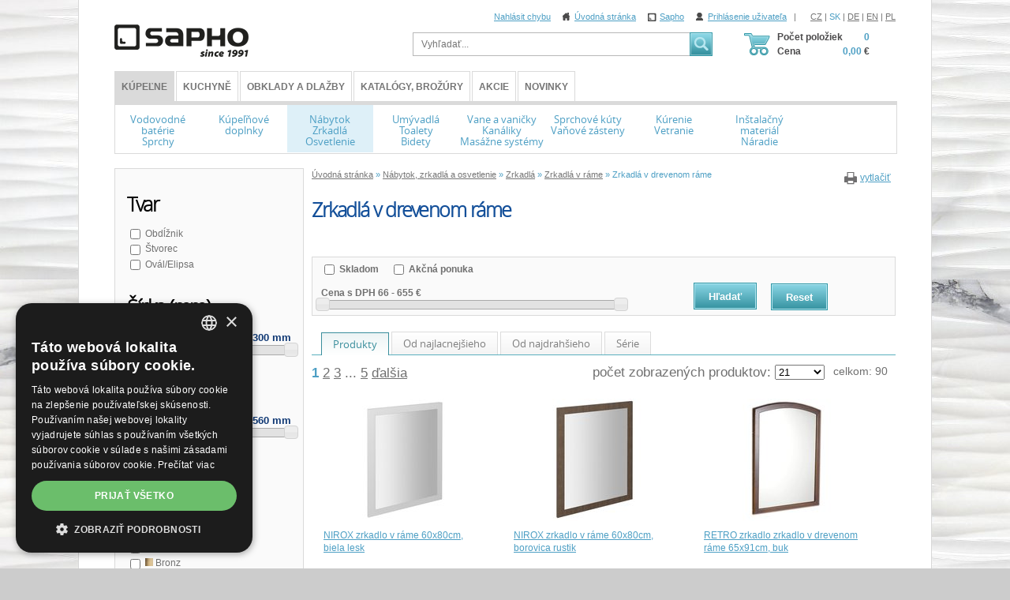

--- FILE ---
content_type: text/html; charset=utf-8
request_url: https://eshop.sapho.cz/sk/zrkadla-v-drevenom-rame
body_size: 21581
content:
<!DOCTYPE html>
<html lang="sk">
<head>
<meta charset="utf-8">
<title>Zrkadlá v drevenom ráme : SAPHO E-shop</title>
<meta name="description" content="Zrkadlá v drevenom ráme, Zrkadlá v ráme, Zrkadlá, Nábytok, zrkadlá a osvetlenie, SAPHO E-shop">
<meta name="keywords" content="Zrkadlá v drevenom ráme">
<meta name="author" content="SAPHO E-shop">
<meta name="generator" content="Topinfo CMS, www.topinfocms.cz">
<meta name="facebook-domain-verification" content="gqgytviqycps0tcns0lk1icmniisxi">
<meta name="robots" content="index, follow, max-snippet:320, max-image-preview:large">
<script type="text/javascript" charset="UTF-8" src="//cdn.cookie-script.com/s/a22e53e35df86ada1ff2dcaa196746b4.js"></script>
<script type="text/javascript">
var TCO = {"lang":"sk","is_category":true,"page":"i.001108","dir":"","plugins":{"to_top":{"top":"body"}}}, lang = TCO.lang;
</script>
<script>
window.dataLayer = window.dataLayer || [];
function gtag(){dataLayer.push(arguments);}
gtag("js", new Date());
gtag("config", "AW-10792831778");
gtag("config", "G-8187T22836");
</script>
<script src="https://www.googletagmanager.com/gtag/js?id=AW-10792831778" async></script>
<meta property="og:description" content="Zrkadlá v drevenom ráme, Zrkadlá v ráme, Zrkadlá, Nábytok, zrkadlá a osvetlenie, SAPHO E-shop">
<meta property="og:title" content="Zrkadlá v drevenom ráme">
<meta property="og:type" content="website">
<meta property="og:url" content="https://eshop.sapho.cz/sk/zrkadla-v-drevenom-rame">
<meta property="og:site_name" content="SAPHO E-shop">
<link href="/favicon.ico" rel="icon">
<link href="/img/sys/icons/favicon.svg" rel="icon" type="image/svg+xml">
<link href="/apple-touch-icon.png" rel="apple-touch-icon">
<link href="/manifest.webmanifest" rel="manifest">
<link href="/sk/zrkadla-v-drevenom-rame?start=21&amp;display=21" rel="next">
<link rel="stylesheet" href="/cms/jquery-plugins/fancybox-3.5.7/jquery.fancybox.min.css?1554338914" type="text/css" media="screen">
<link rel="stylesheet" href="/cms/jquery-ui/1.9.1/development-bundle/themes/base/jquery.ui.all.css?1351222228" type="text/css">
<link rel="stylesheet" href="/print.css?1674489480" type="text/css" media="print">
<link rel="stylesheet" href="/project.css?1722940513" type="text/css" media="screen">
<link rel="stylesheet" href="/user.css?1759154445" type="text/css" media="screen">
<style type="text/css">
body.body { background: #cccccc url(/img/_/serie.786/nwb010.jpg) 0 0 repeat; }
</style>
<!--[if lt IE 9]>
<script src="/cms/js/html5shiv.min.js?1405238094"></script>
<![endif]-->
<script src="/cms/js/jquery-1.12.4.min.js?1471006091"></script>
<script src="/cms/js/jquery-migrate-1.4.1.min.js?1471005398"></script>
<script src="/cms/js/main.min.js?1596035042"></script>
<script src="/cms/jquery-plugins/fancybox-3.5.7/jquery.fancybox.min.js?1554338914"></script>
<script src="/cms/jquery-plugins/jquery.scrollTo-min.js?1508395336" async></script>
<script src="/cms/jquery-plugins/jquery.scrolltotop.min.js?1508395191" async></script>
<script src="/cms/jquery-plugins/jajaxapp.min.js?1715673424"></script>
<script src="/cms/jquery-plugins/jquery.ba-hashchange.min.js?1494411523"></script>
<script src="/cms/js/catalog.filter.class.min.js?1664748000"></script>
<script src="/cms/jquery-ui/1.9.1/development-bundle/ui/jquery.ui.core.js?1351222228"></script>
<script src="/cms/jquery-ui/1.9.1/development-bundle/ui/jquery.ui.widget.js?1351222228"></script>
<script src="/cms/jquery-ui/1.9.1/development-bundle/ui/jquery.ui.mouse.js?1351222228"></script>
<script src="/cms/jquery-ui/1.9.1/development-bundle/ui/jquery.ui.slider.js?1351222228"></script>
<script src="/cms/js/forms2.js?1581508997"></script>
<script>
var tiforms = {};
</script>
<script src="/cms/jquery-plugins/tools/1.2.7/tiny/jquery.tools.min.js?1355764740"></script>
<script src="/project.js?1687524731"></script>

    <script type='text/javascript'>
      window.smartlook||(function(d) {
        var o=smartlook=function(){ o.api.push(arguments)},h=d.getElementsByTagName('head')[0];
        var c=d.createElement('script');o.api=new Array();c.async=true;c.type='text/javascript';
        c.charset='utf-8';c.src='https://web-sdk.smartlook.com/recorder.js';h.appendChild(c);
        })(document);
        smartlook('init', '4096afc89193c9e9187324a1b15ee2e0b289a8c5', { region: 'eu' });
    </script>
    <script type="text/javascript">
(function(i,s,o,g,r,a,m){i['GoogleAnalyticsObject']=r;i[r]=i[r]||function(){
(i[r].q=i[r].q||[]).push(arguments)},i[r].l=1*new Date();a=s.createElement(o),
m=s.getElementsByTagName(o)[0];a.async=1;a.src=g;m.parentNode.insertBefore(a,m)
})(window,document,'script','//www.google-analytics.com/analytics.js','ga');
ga("create", "UA-5492312-38", "auto");
ga("send", "pageview");
</script>
<script type="text/javascript">
!function(f,b,e,v,n,t,s){if(f.fbq)return;n=f.fbq=function(){n.callMethod?n.callMethod.apply(n,arguments):n.queue.push(arguments)};
if(!f._fbq)f._fbq=n;n.push=n;n.loaded=!0;n.version='2.0';n.queue=[];t=b.createElement(e);t.async=!0;
t.src=v;s=b.getElementsByTagName(e)[0];s.parentNode.insertBefore(t,s)}(window, document,'script','https://connect.facebook.net/en_US/fbevents.js');

fbq.disablePushState = true;
fbq("init", "272409997811971");
fbq("track", "PageView");
</script>
</head>
<body class="body">
<noscript><img height="1" width="1" alt="" style="display:none" src="https://www.facebook.com/tr?id=272409997811971&amp;ev=PageView&amp;noscript=1" /></noscript>
<div id="fb-root"></div>
<div id="main" class="page_i.001108 wide-product">


<div id="main-in">

<header id="header"><div id="header-in">
<a href="/sk/" id="logo"><!-- --></a>

<div id="searchform">
  <form action="/sk/vyhladavanie">
    <fieldset>
      <label for="searchword" class="no-css">Vyhľadať:</label>
      <input type="text" id="searchword" name="keyword" title="Zadajte hľadaný výraz" placeholder="Vyhľadať..." />
      <input type="submit" class="searchbutton" value="Vyhľadať" title="Vyhľadať" />
    </fieldset>
  </form>
</div>
<!--/searchform-->

<div id="top-links">
<a href="https://goo.gl/forms/3BxdCEm4aFKqDv1x1" target="_blank" title="Chyba">Nahlásit chybu</a>
<a href="/sk/" class="l-home" title="Home">Úvodná stránka</a>
<a href="http://www.sapho.cz/" class="l-sapho" target="_blank" title="Sapho">Sapho</a>
<a href="/sk/prihlaseni" class="l-login" title="Prihlásenie uživateľa">Prihlásenie uživateľa</a>&nbsp;&nbsp; | &nbsp;
<!--<a href="/sk/registrace-zakaznika-e-shopu" class="l-register" title="Registrovať">Registrovať</a> -->
</div>
<!-- /top-links -->

<div id="langs"><a href="/cz/zrcadla-v-drevenem-ramu">CZ</a> | <a href="/sk/zrkadla-v-drevenom-rame" class="active">SK</a> | <a href="/de/spiegel-in-einem-holzrahmen">DE</a> | <a href="/en/mirrors-in-a-wooden-frame">EN</a> | <a href="/pl/lustra-w-drewnianej-ramie">PL</a></div>
<!--{xGEN.nav.langmenu}-->

<div class="clear"><!-- --></div>

<div id="eshop-basket-overview">
<table id="eshop-overview-items">
<tbody>
<tr>
<th><div class="items">Počet položiek</div><div class="price">Cena</div></th>
<td>
<div class="items-amount"><span>0</span></div>
<div class="price-total"><span>0,00</span> €</div>
</td>
</tr>
</tbody>
</table>
	<a href="/sk/dokoncenie-objednavky" id="eshop-link-to-basket" title="Dokončiť nákup"><span>Dokončiť nákup</span></a>
</div>

<div id="menu"><div class="clever-tabs" id="main-menu"><div class="tabs" id="tabs-main-menu"><ul>
<li class="selected"><span class="arr"></span><a href="/sk/vodovodne-baterie-a-sprchy" class="selected">KÚPEĽNE</a></li>
<li><span class="arr"></span><a href="/sk/kuchyne-aqualine" class="selected">Kuchyně</a></li>
<li><span class="arr"></span><a href="/sk/obklady-a-dlazby-menu" class="selected">Obklady a dlažby</a></li>
<li><span class="arr"></span><a href="/sk/katalogy-na-stiahnutie-alebo-zadarmo-pre-vas" class="selected">Katalógy, brožúry</a></li>
<li><span class="arr"></span><a href="/sk/produkty-v-akcii" class="selected">Akcie</a></li>
<li><span class="arr"></span><a href="/sk/spravy" class="selected">Novinky</a></li>
</ul></div><div class="clear"></div><div class="tabs-content" id="content-main-menu">
<nav class="main_menu">
<ul class="menu-items-8"><li class="multiline m-first p-c-baterie m1"><a href="/sk/vodovodne-baterie-a-sprchy" class="row2" title="Vodovodné batérie a sprchy"><span class="arr"><!-- --></span><span>Vodovodné<br />batérie<br />Sprchy</span></a></li>
<li class="p-c-doplnky m2"><a href="/sk/kupelnove-doplnky" title="Kúpeľňové doplnky"><span class="arr"><!-- --></span><span>Kúpeľňové doplnky</span></a></li>
<li class="multiline p-c-nabytek m3 active"><a href="/sk/nabytok-zrkadla-a-osvetlenie" class="row2 active" title="Nábytok, zrkadlá a osvetlenie"><span class="arr"><!-- --></span><span>Nábytok <br /> Zrkadlá <br /> Osvetlenie</span></a></li>
<li class="multiline p-c-umyvadla m4"><a href="/sk/umyvadla-toalety-drezy" class="row2" title="Umývadlá, toalety drezy"><span class="arr"><!-- --></span><span>Umývadlá <br /> Toalety <br /> Bidety</span></a></li>
<li class="multiline p-c-vany m5"><a href="/sk/vane-hydromasazne-vany-vanicky-a-kanaliky" class="row2" title="Vane, hydromasážne vany, vaničky a kanáliky"><span class="arr"><!-- --></span><span>Vane a vaničky<br />Kanáliky<br />Masážne systémy</span></a></li>
<li class="multiline p-c-kouty m6"><a href="/sk/sprchove-kuty-a-dvere-boxy-a-vanove-zasteny" class="row2" title="Sprchové kúty a dvere, boxy a vaňové zásteny"><span class="arr"><!-- --></span><span>Sprchové kúty<br />Vaňové zásteny</span></a></li>
<li class="multiline p-c-topeni-vetrani m7"><a href="/sk/kurenie-vetranie" class="row2" title="Kúrenie, vetranie"><span class="arr"><!-- --></span><span>Kúrenie<br />Vetranie</span></a></li>
<li class="multiline m-last p-c-instal m8"><a href="/sk/instalacny-material-naradie" class="row2" title="Inštalačný materiál a náradie"><span class="arr"><!-- --></span><span>Inštalačný<br />materiál<br />Náradie</span></a></li></ul></nav>


</div></div></div>

<div id="dropdown">
  <div id="dropdown-in">
<div id="menu-p-c-baterie" class="no-css"><div class="dd-box"><img src="/img/_/c-vodovodni-baterie/rozcestnik.png" alt="Vodovodné batérie" /><h3><a href="/sk/vodovodne-baterie">Vodovodné batérie</a></h3><p><a href="/sk/umyvadlove-baterie" title="Umývadlové batérie">Umývadlové</a>, <a href="/sk/vanove-baterie" title="Vaňové batérie">Vaňové</a>, <a href="/sk/sprchove-baterie" title="Sprchové batérie">Sprchové</a>, <a href="/sk/sprchove-stlpy" title="Sprchové stĺpy">Sprchové stĺpy</a>, <a href="/sk/sprchove-panely" title="Sprchové panely">Sprchové panely</a>, <a href="/sk/drezove-baterie" title="Drezové batérie">Drezové</a>, <a href="/sk/bidetove-baterie" title="Bidetové batérie">Bidetové</a>, <a href="/sk/senzorove-baterie" title="Senzorové batérie">Senzorové</a>, <a href="/sk/lekarske-baterie" title="Lekárske batérie">Lekárske</a>, <a href="/sk/tlacne-ventily" title="Tlačné ventily">Tlačné ventily</a></p><div class="clear"><!-- --></div>
</div><div class="dd-box"><img src="/img/_/c-sprchy-prisl/rozcestnik.png" alt="Sprchy" /><h3><a href="/sk/prislusenstvo-do-sprch">Sprchy</a></h3><p><a href="/sk/stropne-sprchy" title="Stropné sprchy">Stropné sprchy</a>, <a href="/sk/hlavove-sprchy" title="Hlavové sprchy">Hlavové sprchy</a>, <a href="/sk/sprchove-ramienka" title="Sprchové ramienka">Sprchové ramienka</a>, <a href="/sk/rucne-sprchy" title="Ručné sprchy">Ručné sprchy</a>, <a href="/sk/hadice-do-sprch-priechodky" title="Hadice do sprch, priechodky">Hadice do sprch, priechodky</a>, <a href="/sk/sprchove-tyce-a-supravy" title="Sprchové tyče a&nbsp;súpravy">Sprchové tyče a&nbsp;súpravy</a>, <a href="/sk/drziaky-sprchy" title="Držiaky sprchy">Držiaky sprchy</a>, <a href="/sk/drziaky-sprchy-s-vyustenim" title="Držiaky sprchy s&nbsp;vyústením">Držiaky sprchy s&nbsp;vyústením</a>, <a href="/sk/vyustenie-sprchy" title="Vyústenie sprchy">Vyústenie sprchy</a>, <a href="/sk/sprsky-a-vodopady" title="Spŕšky a&nbsp;vodopády">Spŕšky a&nbsp;vodopády</a></p><div class="clear"><!-- --></div>
</div><div class="dd-box"><img src="/img/_/i.000690/rozcestnik.png" alt="Náhradné diely" /><h3><a href="/sk/nahradne-diely-k-baterii">Náhradné diely</a></h3><p><a href="/sk/perlatory" title="Perlátory">Perlátory</a>, <a href="/sk/kartuse" title="Kartuše">Kartuše</a>, <a href="/sk/uzatvaraci-vrsky" title="Uzatvárací vršky">Uzatvárací vršky</a>, <a href="/sk/ramienko-k-baterii" title="Ramienko k&nbsp;batérii">Ramienko k&nbsp;batérii</a>, <a href="/sk/vysuvne-sprchy-drezove-baterie" title="Výsuvné sprchy drezové batérie">Výsuvné sprchy drezové batérie</a>, <a href="/sk/prepinace" title="Prepínače">Prepínače</a>, <a href="/sk/drziaky-pre-sprchove-supravy" title="Držiaky pre sprchové súpravy">Držiaky pre sprchové súpravy</a>, <a href="/sk/ostatne" title="Ostatné">Ostatné</a></p><div class="clear"><!-- --></div>
</div><div class="clear"><!-- --></div>
<div class="clear"><!-- --></div><span class="dropdown-bottom"><!-- --></span></div><div id="menu-p-c-doplnky" class="no-css"><div class="dd-box"><img src="/img/_/i.000684/rozcestnik.png" alt="Nástenné kúpeľňové doplnky" /><h3><a href="/sk/nastenne-kupelnove-doplnky">Nástenné</a></h3><p><a href="/sk/haciky-a-vesiaky" title="Háčiky a&nbsp;vešiaky">Háčiky a&nbsp;vešiaky</a>, <a href="/sk/davkovace-mydla" title="Dávkovače mydla">Dávkovače mydla</a>, <a href="/sk/pohare-a-drziaky-na-zubne-kefky" title="Poháre a&nbsp;držiaky na zubné kefky">Poháre na zubné kefky</a>, <a href="/sk/drziaky-na-mydlo-mydlovnicky" title="Držiaky na mydlo (mydlovničky)">Mydlovničky</a>, <a href="/sk/drziaky-uterakov" title="Držiaky uterákov">Držiaky uterákov</a>, <a href="/sk/drziaky-toaletneho-papiera" title="Držiaky toaletného papiera">Držiaky toaletného papiera</a>, <a href="/sk/wc-stetky" title="WC štetky">WC štetky</a>, <a href="/sk/police-a-policky" title="Police">Police</a></p><div class="clear"><!-- --></div>
</div><div class="dd-box"><img src="/img/_/c-na-postaveni/rozcestnik.png" alt="Kúpeľňové doplnky na postavenie" /><h3><a href="/sk/kupelnove-doplnky-na-postavenie">Na postavenie</a></h3><p><a href="/sk/davkovace-mydla-na-postavenie" title="Dávkovače mydla na postavenie">Dávkovače mydla</a>, <a href="/sk/pohare-a-drziaky-na-zubne-kefky-na-postavenie" title="Poháre a&nbsp;držiaky na zubné kefky na postavenie">Poháre na zubné kefky</a>, <a href="/sk/mydlovnicky-na-postavenie" title="Mydlovničky na postavenie">Mydlovničky</a>, <a href="/sk/drziaky-uterakov-stojany-na-uteraky" title="Držiaky uterákov, stojany na uteráky">Držiaky uterákov</a>, <a href="/sk/stojany-s-drziakom-toaletneho-papiera" title="Stojany s&nbsp;držiakom toaletného papiera">Stojany na toaletný papier</a>, <a href="/sk/wc-stetky-na-postavenie" title="WC štetky na postavenie">WC štetky</a>, <a href="/sk/dozy-zasobniky-ostatne-kupelnove-doplnky" title="Dózy, zásobníky, ostatné kúpeľňové doplnky">Dózy, zásobníky</a></p><div class="clear"><!-- --></div>
</div><div class="dd-box"><img src="/img/_/i.000920/rozcestnik.png" alt="Drôtený program" /><h3><a href="/sk/kupelnove-doplnky-droteny-program">Drôtený program</a></h3><p></p><div class="clear"><!-- --></div>
</div><div class="clear"><!-- --></div>
<div class="dd-box"><img src="/img/_/c-kose/rozcestnik.png" alt="Koše, úložné boxy a&nbsp;zásobníky" /><h3><a href="/sk/kose-ulozne-boxy-a-zasobniky">Koše, úložné boxy a&nbsp;zásobníky</a></h3><p><a href="/sk/pradelne-kose" title="Prádelné koše">Prádelné koše</a>, <a href="/sk/odpadkove-kose" title="Odpadkové koše">Odpadkové koše</a>, <a href="/sk/ulozne-boxy-dozy-a-organizery" title="Úložné boxy, dózy a&nbsp;organizéry">Úložné boxy, dózy a&nbsp;organizéry</a></p><div class="clear"><!-- --></div>
</div><div class="dd-box"><img src="/img/_/c-predlozky/rozcestnik.png" alt="Kúpeľňové predložky" /><h3><a href="/sk/kupelnove-predlozky">Predložky</a></h3><p><a href="/sk/kupelnove-predlozky-textilne-s-protismykovou-upravou" title="Kúpeľňové predložky textilné s&nbsp;protišmykovou úpravou">Textilné s&nbsp;protišmykovou úpravou</a>, <a href="/sk/kupelnove-predlozky-protismykove" title="Kúpeľňové predložky protišmykové">Protišmykové</a></p><div class="clear"><!-- --></div>
</div><div class="dd-box"><img src="/img/_/c-zavesy/rozcestnik.png" alt="Sprchové závesy a&nbsp;tyče" /><h3><a href="/sk/sprchove-zavesy-tyce-a-prislusenstvi">Sprchové závesy a&nbsp;tyče</a></h3><p><a href="/sk/sprchove-zavesy" title="Sprchové závesy">Sprchové závesy</a>, <a href="/sk/tyce-na-sprchove-zavesy" title="Tyče na sprchové závesy">Tyče na sprchové závesy</a>, <a href="/sk/doplnky-prislusenstvi" title="Príslušenstvo">Príslušenstvo</a></p><div class="clear"><!-- --></div>
</div><div class="clear"><!-- --></div>
<div class="dd-box"><img src="/img/_/c-sedatka/rozcestnik.png" alt="Sedátka a&nbsp;stoličky" /><h3><a href="/sk/sedatka-a-stolicky">Sedátka a&nbsp;stoličky</a></h3><p><a href="/sk/vanova-a-sprchova-sedatka" title="Sklopné sedátka">Sklopné sedátka</a>, <a href="/sk/stolicky-do-priestoru" title="Stoličky">Stoličky</a>, <a href="/sk/pre-seniorov-a-telesne-handicapovanych" title="Pre seniorov a&nbsp;telesne handicapovaných">Pre seniorov a&nbsp;telesne handicapovaných</a>, <a href="/sk/stupadla" title="Stúpadlá">Stúpadlá</a></p><div class="clear"><!-- --></div>
</div><div class="dd-box"><img src="/img/_/c-zrcatka/rozcestnik.png" alt="Kozmetická zrkadlá" /><h3><a href="/sk/kosmeticka-a-zvetsovaci-zrcatka">Kozmetická zrkadlá</a></h3><p></p><div class="clear"><!-- --></div>
</div><div class="dd-box"><img src="/img/_/c-senior-program/rozcestnik.png" alt="Senior, Bezbariérová kúpeľňa" /><h3><a href="/sk/bezbarierova-kupelna-program-senior">Senior, Bezbariérová kúpeľňa</a></h3><p><a href="/sk/madla" title="Madlá">Madlá</a>, <a href="/sk/madla-k-wc" title="Madlá k&nbsp;WC">Madlá k&nbsp;WC</a>, <a href="/sk/sedatka-a-stolicky-senior-program" title="Sedátka a&nbsp;stoličky">Sedátka a&nbsp;stoličky</a>, <a href="/sk/wc-sedatka-senior-program" title="WC sedátka">WC sedátka</a></p><div class="clear"><!-- --></div>
</div><div class="clear"><!-- --></div>
<div class="dd-box"><img src="/img/_/i.000510/rozcestnik.png" alt="Stojanya sušiaky" /><h3><a href="/sk/stojanya-susiaky">Stojanya sušiaky</a></h3><p><a href="/sk/stojany-s-drziakom-na-toaletny-papier" title="Stojany s&nbsp;držiakom na toaletný papier">Stojany s&nbsp;držiakom na toaletný papier</a>, <a href="/sk/stojany-s-drziakom-uterakov" title="Stojany s&nbsp;držiakom uterákov">Stojany s&nbsp;držiakom uterákov</a>, <a href="/sk/nastenne-drziaky-uterakov" title="Nástenné držiaky uterákov">Nástenné držiaky uterákov</a></p><div class="clear"><!-- --></div>
</div><div class="dd-box"><img src="/img/_/i.001155/rozcestnik.png" alt="Zápustné doplnky" /><h3><a href="/sk/zapustne-doplnky">Zápustné doplnky</a></h3><p></p><div class="clear"><!-- --></div>
</div><div class="dd-box"><img src="/img/_/i.001220/rozcestnik.png" alt="Na sprchové zásteny" /><h3><a href="/sk/na-sprchove-zasteny">Na sprchové zásteny</a></h3><p><a href="/sk/haciky-a-policky-na-sprchove-zasteny" title="Háčiky a&nbsp;poličky">Háčiky a&nbsp;poličky</a>, <a href="/sk/stierky" title="Stierky">Stierky</a></p><div class="clear"><!-- --></div>
</div><div class="clear"><!-- --></div>
<div class="dd-box"><img src="/img/_/c-hotel-program/rozcestnik.png" alt="Doplnky do verejných priestorov PUBLIC" /><h3><a href="/sk/doplnky-do-verejnych-priestorov-public">PUBLIC do verejných preistorov</a></h3><p><a href="/sk/davkovace" title="Dávkovače">Dávkovače</a>, <a href="/sk/susice-ruk" title="Sušiče rúk">Sušiče rúk</a>, <a href="/sk/zasobniky-na-uteraky" title="Zásobníky na uteráky">Zásobníky na uteráky</a>, <a href="/sk/zasobniky-na-wc-papier" title="Zásobníky na WC papier">Zásobníky na WC papier</a>, <a href="/sk/zasobnik-na-hygienicke-potreby" title="Zásobníky na hygienické potreby">Zásobníky na hygienické potreby</a>, <a href="/sk/madla-hotelovy-program" title="Madlá">Madlá</a>, <a href="/sk/informacne-znacky" title="Informačné značky">Informačné značky</a>, <a href="/sk/dverne-dorazy" title="Dverné dorazy">Dverné dorazy</a>, <a href="/sk/ostatne-produkty" title="Ostatné produkty">Ostatné produkty</a></p><div class="clear"><!-- --></div>
</div><div class="dd-box"><img src="/img/_/i.000921/rozcestnik.png" alt="Zápustné dávkovače" /><h3><a href="/sk/zapustne-davkovace">Zápustné dávkovače</a></h3><p></p><div class="clear"><!-- --></div>
</div><div class="clear"><!-- --></div><span class="dropdown-bottom"><!-- --></span></div><div id="menu-p-c-nabytek" class="no-css"><div class="dd-box"><img src="/img/_/c-nab-jednoumyvadlo/rozcestnik.png" alt="Jedno umývadlo" /><h3><a href="/sk/nabytok-jedno-umyvadlo">Jedno umývadlo</a></h3><p></p><div class="clear"><!-- --></div>
</div><div class="dd-box"><img src="/img/_/c-nab-dvojumyvadlo/rozcestnik.png" alt="Dvojumývadlo" /><h3><a href="/sk/nabytok-dvojumyvadlo">Dvojumývadlo</a></h3><p></p><div class="clear"><!-- --></div>
</div><div class="dd-box"><img src="/img/_/c-nab-umyv-deska/rozcestnik.png" alt="Umývadlo na dosku" /><h3><a href="/sk/nabytok-umyvadlo-na-dosku">Umývadlo na dosku</a></h3><p></p><div class="clear"><!-- --></div>
</div><div class="clear"><!-- --></div>
<div class="dd-box"><img src="/img/_/i.001313/rozcestnik.png" alt="Dve umývadlá na dosku" /><h3><a href="/sk/dve-umyvadla-na-dosku">Dve umývadlá na dosku</a></h3><p></p><div class="clear"><!-- --></div>
</div><div class="dd-box"><img src="/img/_/c-skrinky-wc/rozcestnik.png" alt="Umývadlové skrinky na WC" /><h3><a href="/sk/umyvadlove-skrinky-na-wc">Umývadlové skrinky na WC</a></h3><p></p><div class="clear"><!-- --></div>
</div><div class="dd-box"><img src="/img/_/c-skrinky-doplnkove/rozcestnik.png" alt="Doplnkové skrinky" /><h3><a href="/sk/doplnkove-skrinky">Doplnkové skrinky</a></h3><p><a href="/sk/vysoke-skrine" title="Vysoké skrine">Vysoké skrine</a>, <a href="/sk/nizke-skrine" title="Nízke skrine">Nízke skrine</a>, <a href="/sk/horne-skrine" title="Horné skrine">Horné skrine</a>, <a href="/sk/policove-regaly" title="Policové regály">Policové regály</a></p><div class="clear"><!-- --></div>
</div><div class="clear"><!-- --></div>
<div class="dd-box"><img src="/img/_/i.000490/rozcestnik.png" alt="Dosky pod umývadlo" /><h3><a href="/sk/dosky-pod-umyvadlo">Dosky pod umývadlo</a></h3><p><a href="/sk/dosky-avice" title="Dosky AVICE">Dosky AVICE</a>, <a href="/sk/dosky-tailor" title="Dosky TAILOR">Dosky TAILOR</a>, <a href="/sk/dosky-pre-ska-konstrukcie" title="Dosky pre SKA konštrukcie">Dosky SKA</a>, <a href="/sk/vega-dosky" title="Dosky VEGA">Dosky VEGA</a>, <a href="/sk/dosky-woody" title="Dosky WOODY">Dosky WOODY</a>, <a href="/sk/plato-dosky" title="Dosky PLATO">Dosky PLATO</a></p><div class="clear"><!-- --></div>
</div><div class="dd-box"><img src="/img/_/i.000922/rozcestnik.png" alt="Konzoly pod umývadlá" /><h3><a href="/sk/konzoly-pod-umyvadla">Konzoly pod umývadlá</a></h3><p></p><div class="clear"><!-- --></div>
</div><div class="dd-box"><img src="/img/_/i.001173/rozcestnik.png" alt="Umývadlové stolíky" /><h3><a href="/sk/umyvadlove-stoliky">Umývadlové stolíky</a></h3><p></p><div class="clear"><!-- --></div>
</div><div class="clear"><!-- --></div>
<div class="dd-box"><img src="/img/_/c-galerky/rozcestnik.png" alt="Galerky" /><h3><a href="/sk/galerky">Galerky</a></h3><p><a href="/sk/zrkadlove-skrinky-z-dreva-ltd" title="Zrkadlové skrinky z&nbsp;dreva">Dřevo</a>, <a href="/sk/zrkadlove-skrinky-galerky-na-zapustenie-do-niky" title="Zrkadlové skrinky, galerky, na zapustenie do niky">Zápustné</a>, <a href="/sk/public-zrkadlove-skrinky" title="PUBLIC zrkadlové skrinky">PUBLIC</a></p><div class="clear"><!-- --></div>
</div><div class="dd-box"><img src="/img/_/c-zrcadla/rozcestnik.png" alt="Zrkadlá" /><h3><a href="/sk/zrkadla">Zrkadlá</a></h3><p><a href="/sk/zrkadla-bez-osvetlenia" title="Zrkadlá bez osvetlenia">Bez osvetlenia</a>, <a href="/sk/zrkadla-s-osvetlenim" title="Zrkadlá s&nbsp;osvetlením">Osvetlené</a>, <a href="/sk/zrkadla-v-rame" title="Zrkadlá v&nbsp;ráme">V ráme</a>, <a href="/sk/ovalna-zrkadla" title="Oválna zrkadlá">Oválna</a>, <a href="/sk/okruhla-zrkadla" title="Okrúhla zrkadlá">Okrúhla</a></p><div class="clear"><!-- --></div>
</div><div class="dd-box"><img src="/img/_/c-osvetleni/rozcestnik.png" alt="Osvetlenie" /><h3><a href="/sk/osvetlenie">Osvetlenie</a></h3><p><a href="/sk/osvetlenie-na-zrkadla-a-galerky" title="Na zrkadlá a&nbsp;galerky">Na zrkadlá a&nbsp;galerky</a>, <a href="/sk/nastenne-osvetlenie" title="Nástenné">Nástenné</a>, <a href="/sk/stropne-osvetlenie" title="Stropné">Stropné</a>, <a href="/sk/zavesne-osvetlenie" title="Závesné">Závesné</a>, <a href="/sk/podhladove-osvetlenie" title="Podhľadové">Podhľadové</a></p><div class="clear"><!-- --></div>
</div><div class="clear"><!-- --></div>
<div class="dd-box"><img src="/img/_/i.000593/rozcestnik.png" alt="Príslušenstvo k&nbsp;nábytku" /><h3><a href="/sk/prislusenstvo-k-nabytku">Príslušenstvo k&nbsp;nábytku</a></h3><p><a href="/sk/uchytky" title="Úchytky">Úchytky</a>, <a href="/sk/vnutorne-vybavenie-nabytku" title="Vnútorné vybavenie nábytku">Vnútorné vybavenie</a>, <a href="/sk/drziaky-uterakov-na-skrinku" title="Držiaky uterákov na skrinku">Držiaky</a>, <a href="/sk/nohy-ku-skrinkam" title="Nohy ku skrinkám">Nohy ku skrinkám</a>, <a href="/sk/podperne-konzoly" title="Podperné konzoly">Podperné konzoly</a>, <a href="/sk/nabytkove-panty" title="Nábytkové pánty">Nábytkové pánty</a></p><div class="clear"><!-- --></div>
</div><div class="dd-box"><img src="/img/_/i.000925/rozcestnik.png" alt="Nábytkové zostavy" /><h3><a href="/sk/nabytkove-zostavy">Nábytkové zostavy</a></h3><p></p><div class="clear"><!-- --></div>
</div><div class="clear"><!-- --></div><span class="dropdown-bottom"><!-- --></span></div><div id="menu-p-c-umyvadla" class="no-css"><div class="dd-box"><img src="/img/_/c-umyvadla2/rozcestnik.png" alt="Umývadlá" /><h3><a href="/sk/umyvadla">Umývadlá</a></h3><p><a href="/sk/nastenne-umyvadla" title="Klasická umývadlá">Klasická</a>, <a href="/sk/dvojumyvadla" title="Dvojumývadlá">Dvojumývadlá</a>, <a href="/sk/umyvadla-na-dosku" title="Umývadlá na dosku">Na dosku</a>, <a href="/sk/zapustne-umyvadla" title="Zápustné umývadlá">Zápustné</a>, <a href="/sk/polozapustna-umyvadla" title="Polozápustná umývadlá">Polozápustná</a>, <a href="/sk/umyvadielka" title="Umývadielka">Umývadielka</a>, <a href="/sk/rohove-umyvadla" title="Rohové umývadlá">Rohové</a>, <a href="/sk/volne-stojace-umyvadla" title="Voľne stojace umývadlá">Voľne stojace</a>, <a href="/sk/umyvadla-na-mieru" title="Umývadlá na mieru">Na mieru</a>, <a href="/sk/umyvadla-pre-telesne-handicapovanych" title="Umývadlá pre telesne handicapovaných">Pre telesne handicapovaných</a></p><div class="clear"><!-- --></div>
</div><div class="dd-box"><img src="/img/_/c-toalety/rozcestnik.png" alt="Toalety" /><h3><a href="/sk/toalety">Toalety</a></h3><p><a href="/sk/nove-druhy-splachovania" title="Nové druhy splachovania">Nové druhy splachovania</a>, <a href="/sk/wc-kombi" title="WC kombi">WC kombi</a>, <a href="/sk/zavesne-wc" title="WC Závesné">WC Závesné</a>, <a href="/sk/na-postaveni-toalety" title="WC na postavenie">WC na postavenie</a>, <a href="/sk/wc-pre-telesne-handicapovanych" title="WC pre telesne handicapovaných">WC pre telesne handicapovaných</a>, <a href="/sk/wc-s-bidetovou-sprskou" title="WC s&nbsp;bidetovou spŕškou">WC s&nbsp;bidetovou spŕškou</a>, <a href="/sk/wc-s-elektronickym-bidetom" title="WC s&nbsp;elektronickým bidetom">WC s&nbsp;elektronickým bidetom</a>, <a href="/sk/pridavne-bidety-k-wc" title="Prídavné bidety k&nbsp;WC">Prídavné bidety k&nbsp;WC</a>, <a href="/sk/zavesne-wc-sety" title="Závesné WC sety">Závesné WC sety</a></p><div class="clear"><!-- --></div>
</div><div class="dd-box"><img src="/img/_/c-wc-sedatka/rozcestnik.png" alt="WC sedátka" /><h3><a href="/sk/wc-sedatka">WC sedátka</a></h3><p><a href="/sk/univerzalna-wc-sedatka" title="WC sedátka">WC sedátka</a>, <a href="/sk/wc-sedatka-drevodekor" title="WC sedátka drevodekor">WC sedátka drevodekor</a>, <a href="/sk/wc-sedatka-s-potlacou" title="WC sedátka s&nbsp;potlačou">WC sedátka s&nbsp;potlačou</a>, <a href="/sk/wc-sedatka-detske" title="WC sedátka detské">WC sedátka detské</a>, <a href="/sk/wc-sedatka-pre-urcite-serie" title="WC sedátka pre určité série">WC sedátka pre určité série</a>, <a href="/sk/bidetove-sedatka" title="Bidetové sedátka">Bidetové sedátka</a></p><div class="clear"><!-- --></div>
</div><div class="clear"><!-- --></div>
<div class="dd-box"><img src="/img/_/c-bidety/rozcestnik.png" alt="Bidety" /><h3><a href="/sk/bidety">Bidety</a></h3><p><a href="/sk/zavesne-bidety" title="Závesné">Závesné</a>, <a href="/sk/bidety-na-postavenie" title="Na postavenie">Na postavenie</a></p><div class="clear"><!-- --></div>
</div><div class="dd-box"><img src="/img/_/c-pisoary/rozcestnik.png" alt="Urinály" /><h3><a href="/sk/urinaly">Urinály</a></h3><p><a href="/sk/urinaly-se-senzorem" title="Urinály">Urinály</a>, <a href="/sk/splachovace" title="Splachovače">Splachovače</a>, <a href="/sk/napajacie-zdroje" title="Napájacie zdroje">Napájacie zdroje</a>, <a href="/sk/deliace-steny-medzi-urinaly" title="Deliace steny medzi urinály">Deliace steny medzi urinály</a>, <a href="/sk/prislusenstvo-pre-urinaly" title="Príslušenstvo pre urinály">Príslušenstvo pre urinály</a></p><div class="clear"><!-- --></div>
</div><div class="dd-box"><img src="/img/_/i.000636/rozcestnik.png" alt="Kuchynské drezy" /><h3><a href="/sk/kuchynske-drezy">Kuchynské drezy</a></h3><p><a href="/sk/granitove-kuchynske-drezy" title="Granitové kuchynské drezy">Granitové</a>, <a href="/sk/nerezove-kuchynske-drezy" title="Nerezové kuchynské drezy">Nerezové</a>, <a href="/sk/keramicke-kuchynske-drezy" title="Keramické kuchynské drezy">Keramické</a>, <a href="/sk/prislusenstvo-ke-kuchynskym-drezom" title="Príslušenstvo">Príslušenstvo</a></p><div class="clear"><!-- --></div>
</div><div class="clear"><!-- --></div>
<div class="dd-box"><img src="/img/_/i.000414/rozcestnik.png" alt="Výlevky" /><h3><a href="/sk/vylevky">Výlevky</a></h3><p></p><div class="clear"><!-- --></div>
</div><div class="dd-box"><img src="/img/_/i.001229/rozcestnik.png" alt="PUBLIC" /><h3><a href="/sk/public">PUBLIC</a></h3><p></p><div class="clear"><!-- --></div>
</div><div class="clear"><!-- --></div><span class="dropdown-bottom"><!-- --></span></div><div id="menu-p-c-vany" class="no-css"><div class="dd-box"><img src="/img/_/c-vany2/rozcestnik.png" alt="Vane" /><h3><a href="/sk/vane">Vane</a></h3><p><a href="/sk/samostatne-stojace-vane" title="Samostatne stojace">Samostatne stojace</a>, <a href="/sk/vany-obdlznikove" title="Vany obdĺžnikové">Obdĺžnikové</a>, <a href="/sk/vane-excentricke" title="Excentrické ľavé">Excentrické ľavé</a>, <a href="/sk/excentricke-prave" title="Excentrické pravé">Excentrické pravé</a>, <a href="/sk/nastenne" title="Nástenné">Nástenné</a>, <a href="/sk/vane-ovalne" title="Oválne">Oválne</a>, <a href="/sk/vane-rohove" title="Rohové">Rohové</a>, <a href="/sk/vane-gulate" title="Guľaté">Guľaté</a>, <a href="/sk/plytke-vane" title="Plytké vane">Plytké vane</a>, <a href="/sk/vane-s-integrovanym-panelom" title="Vane s&nbsp;integrovaným panelom">S integrovaným panelom</a>, <a href="/sk/vane-s-dvierkami" title="S dvierkami">S dvierkami</a>, <a href="/sk/samostatne-stojace-retro-vane" title="Samostatne stojace retro vane">Retro vane</a></p><div class="clear"><!-- --></div>
</div><div class="dd-box"><img src="/img/_/i.000961/rozcestnik.png" alt="Hydromasážne vany" /><h3><a href="/sk/hydromasazne-vany">Hydromasážne vany</a></h3><p><a href="/sk/hydromasazne-vane-obdlznikove" title="Hydromasážne vane obdĺžnikové">Obdĺžnikové</a>, <a href="/sk/hydromasazne-vany-excentricke" title="Hydromasážne vany excentrické ľavé">Excentrické ľavé</a>, <a href="/sk/hydromasazne-vany-excentricke-prave" title="Hydromasážne vany excentrické pravé">Excentrické pravé</a>, <a href="/sk/hydromasazne-vany-ovalne" title="Hydromasážne vany oválne">Oválne</a>, <a href="/sk/hydromasazne-vany-rohove" title="Hydromasážne vany rohové">Rohové</a>, <a href="/sk/hydromasazne-vany-gulate" title="Hydromasážne vany guľaté">Guľaté</a></p><div class="clear"><!-- --></div>
</div><div class="dd-box"><img src="/img/_/i.001288/rozcestnik.png" alt="Voliteľné doplnky k&nbsp;vaniam" /><h3><a href="/sk/volitelne-doplnky-k-vaniam">Voliteľné doplnky k&nbsp;vaniam</a></h3><p><a href="/sk/monolith-infinity-system" title="MONOLITH Infinity systém">MONOLITH Infinity systém</a>, <a href="/sk/osvetlenie-k-vaniam" title="Osvetlenie k&nbsp;vaniam">Osvetlenie k&nbsp;vaniam</a></p><div class="clear"><!-- --></div>
</div><div class="clear"><!-- --></div>
<div class="dd-box"><img src="/img/_/c-vanicky/rozcestnik.png" alt="Sprchové vaničky" /><h3><a href="/sk/sprchove-vanicky">Vaničky</a></h3><p><a href="/sk/sprchove-vanicky-stvorcove" title="Sprchové vaničky štvorcové">Štvorcové</a>, <a href="/sk/sprchove-vanicky-obdlznikove" title="Sprchové vaničky obdĺžnikové">Obdĺžnikové</a>, <a href="/sk/sprchove-vanicky-stvrtkruhove" title="Sprchové vaničky štvrťkruhové">Štvrťkruhové</a>, <a href="/sk/sprchove-vanicky-excentricke" title="Sprchové vaničky excentrické ľavé">Excentrické ľavé</a>, <a href="/sk/sprchove-vanicky-excentricke-prave" title="Sprchové vaničky excentrické pravé">Excentrické pravé</a>, <a href="/sk/sprchove-vanicky-polkruhove" title="Sprchové vaničky polkruhové">Polkruhové</a>, <a href="/sk/sprchove-vanicky-hlboke" title="Sprchové vaničky hlboké">Hlboké</a>, <a href="/sk/sprchove-vanicky-na-mieru" title="Sprchové vaničky na mieru">Na mieru</a></p><div class="clear"><!-- --></div>
</div><div class="dd-box"><img src="/img/_/c-kanalky/rozcestnik.png" alt="Sprchové odtokové žľaby" /><h3><a href="/sk/sprchove-odtokove-zlaby">Odtokové žľaby</a></h3><p></p><div class="clear"><!-- --></div>
</div><div class="dd-box"><img src="/img/_/i.000909/rozcestnik.png" alt="Spádové lišty pre odtokové žľaby" /><h3><a href="/sk/spadove-listy-pre-odtokove-kanaliky">Spádové lišty pre odtokové žľaby</a></h3><p></p><div class="clear"><!-- --></div>
</div><div class="clear"><!-- --></div>
<div class="dd-box"><img src="/img/_/i.000407/rozcestnik.png" alt="Podhlavníky, madlá a&nbsp;police" /><h3><a href="/sk/podhlavniky-a-madla">Podhlavníky, madlá a&nbsp;police</a></h3><p></p><div class="clear"><!-- --></div>
</div><div class="clear"><!-- --></div><span class="dropdown-bottom"><!-- --></span></div><div id="menu-p-c-kouty" class="no-css"><div class="dd-box"><img src="/img/_/i.001022/rozcestnik.png" alt="Sprchové dvere do niky" /><h3><a href="/sk/sprchove-dvere-do-niky">Sprchové dvere do niky</a></h3><p><a href="/sk/sprchove-dvere-do-niky-posuvne" title="Sprchové dvere do niky posuvné">Posuvné</a>, <a href="/sk/sprchove-dvere-do-niky-skladacie" title="Sprchové dvere do niky skladacie">Skladacie</a>, <a href="/sk/sprchove-dvere-do-niky-otvaracie-s-pevnou-castou" title="Sprchové dvere do niky otváracie s&nbsp;pevnou časťou">Otváracie s&nbsp;pevnou časťou</a>, <a href="/sk/sprchove-dvere-do-niky-otvaracie-jednokridlove" title="Sprchové dvere do niky otváracie jednokrídlové">Otváracie jednokrídlové</a>, <a href="/sk/sprchove-dvere-do-niky-otvaracie-dvojkridlove" title="Sprchové dvere do niky otváracie dvojkrídlové">Otváracie dvojkrídlové</a></p><div class="clear"><!-- --></div>
</div><div class="dd-box"><img src="/img/_/i.001023/rozcestnik.png" alt="Sprchové kúty štvorcové" /><h3><a href="/sk/sprchove-kuty-stvorcove">Sprchové kúty štvorcové</a></h3><p><a href="/sk/sprchove-kuty-stvorcove-dvere-posuvne-rohovy-vstup" title="Sprchové kúty štvorcové, dvere posuvné - rohový vstup">Dvere posuvné - rohový vstup</a>, <a href="/sk/sprchove-kuty-stvorcove-dvere-skladacie-rohovy-vstup" title="Sprchové kúty štvorcové, dvere skladacie - rohový vstup">Dvere skladacie - rohový vstup</a>, <a href="/sk/sprchove-kuty-stvorcove-dvere-posuvne-s-bocnou-stenou" title="Sprchové kúty štvorcové, dvere posuvné s&nbsp;bočnou stenou">Dvere posuvné s&nbsp;bočnou stenou</a>, <a href="/sk/sprchove-kuty-stvorcove-dvere-skladacie-s-bocnou-stenou" title="Sprchové kúty štvorcové, dvere skladacie s&nbsp;bočnou stenou">Dvere skladacie s&nbsp;bočnou stenou</a>, <a href="/sk/sprchove-kuty-stvorcove-dvere-otvaracie-rohovy-vstup" title="Sprchové kúty štvorcové, dvere otváracie - rohový vstup">Dvere otváracie - rohový vstup</a>, <a href="/sk/sprchove-kuty-stvorcove-dvere-otvaracie-s-bocnou-stenou" title="Sprchové kúty štvorcové, dvere otváracie s&nbsp;bočnou stenou">Dvere otváracie s&nbsp;bočnou stenou</a></p><div class="clear"><!-- --></div>
</div><div class="dd-box"><img src="/img/_/i.001024/rozcestnik.png" alt="Sprchové kúty obdĺžnikové" /><h3><a href="/sk/sprchove-kuty-obdlznikove">Sprchové kúty obdĺžnikové</a></h3><p><a href="/sk/sprchove-kuty-obdlznikove-dvere-posuvne-rohovy-vstup" title="Sprchové kúty obdĺžnikové, dvere posuvné - rohový vstup">Dvere posuvné - rohový vstup</a>, <a href="/sk/sprchove-kuty-obdlznikove-dvere-skladacie-rohovy-vstup" title="Sprchové kúty obdĺžnikové, dvere skladacie - rohový vstup">Dvere skladacie - rohový vstup</a>, <a href="/sk/sprchove-kuty-obdlznikove-dvere-posuvne-s-bocnou-stenou" title="Sprchové kúty obdĺžnikové, dvere posuvné s&nbsp;bočnou stenou">Dvere posuvné s&nbsp;bočnou stenou</a>, <a href="/sk/sprchove-kuty-obdlznikove-dvere-skladacie-s-bocnou-stenou" title="Sprchové kúty obdĺžnikové, dvere skladacie s&nbsp;bočnou stenou">Dvere skladacie s&nbsp;bočnou stenou</a>, <a href="/sk/sprchove-kuty-obdlznikove-dvere-otvaracie-rohovy-vstup" title="Sprchové kúty obdĺžnikové, dvere otváracie - rohový vstup">Dvere otváracie - rohový vstup</a>, <a href="/sk/sprchove-kuty-obdlznikove-dvere-otvaracie-s-bocnou-stenou" title="Sprchové kúty obdĺžnikové, dvere otváracie s&nbsp;bočnou stenou">Dvere otváracie s&nbsp;bočnou stenou</a></p><div class="clear"><!-- --></div>
</div><div class="clear"><!-- --></div>
<div class="dd-box"><img src="/img/_/i.001025/rozcestnik.png" alt="Sprchové kúty štvrťkruhové" /><h3><a href="/sk/sprchove-kuty-stvrtkruhove">Sprchové kúty štvrťkruhové</a></h3><p><a href="/sk/sprchove-kuty-stvrtkruhove-dvere-posuvne" title="Sprchové kúty štvrťkruhové, dvere posuvné">Dvere posuvné</a>, <a href="/sk/sprchove-kuty-stvrtkruhove-dvere-otvaracie-jednokridlove" title="Sprchové kúty štvrťkruhové, dvere otváracie jednokrídlové">Dvere otváracie jednokrídlové</a>, <a href="/sk/sprchove-kuty-stvrtkruhove-dvere-otvaracie-dvojkridlove" title="Sprchové kúty štvrťkruhové, dvere otváracie dvojkrídlové">Dvere otváracie dvojkrídlové</a></p><div class="clear"><!-- --></div>
</div><div class="dd-box"><img src="/img/_/i.001026/rozcestnik.png" alt="Sprchové kúty štvrťkruhové s&nbsp;predlženou stenou" /><h3><a href="/sk/sprchove-kuty-stvrtkruhove-s-predlzenou-stenou">Sprchové kúty štvrťkruhové s&nbsp;predlženou stenou</a></h3><p></p><div class="clear"><!-- --></div>
</div><div class="dd-box"><img src="/img/_/i.001027/rozcestnik.png" alt="Sprchové bezdverové zásteny walk-in" /><h3><a href="/sk/sprchove-bezdverove-zasteny-walk-in">Sprchové zásteny walk-in</a></h3><p><a href="/sk/sprchove-bezdverove-zasteny-walk-in-jednostenna-pevna" title="Sprchové bezdverové zásteny walk-in, jednostenná pevná">Jednostenná pevná</a>, <a href="/sk/sprchove-bezdverove-zasteny-walk-in-jednostenna-posuvna" title="Sprchové bezdverové zásteny walk-in, jednostenná posuvná">Jednostenná posuvná</a>, <a href="/sk/sprchove-bezdverove-zasteny-walk-in-dvojstenna-pevna" title="Sprchové bezdverové zásteny walk-in, dvojstenná pevná">Dvojstenná pevná</a>, <a href="/sk/sprchove-bezdverove-zasteny-walk-in-dvojstenna-otocna" title="Sprchové bezdverové zásteny walk-in, dvojstenná otočná">Dvojstenná otočná</a>, <a href="/sk/sprchove-bezdverove-zasteny-walk-in-jednostenna-priestorova" title="Sprchové bezdverové zásteny walk-in, jednostenná priestorová">Jednostenná priestorová</a></p><div class="clear"><!-- --></div>
</div><div class="clear"><!-- --></div>
<div class="dd-box"><img src="/img/_/i.001028/rozcestnik.png" alt="Sprchové kúty nástenné" /><h3><a href="/sk/sprchove-kuty-nastenne">Sprchové kúty nástenné</a></h3><p><a href="/sk/sprchove-kuty-nastenne-polkruhove-dvere-posuvne" title="Sprchové kúty nástenné polkruhové, dvere posuvné">Polkruhové, dvere posuvné</a>, <a href="/sk/sprchove-kuty-nastenne-viacstenne-posuvne-dvere" title="Sprchové kúty nástenné viacstenné, posuvné dvere">Viacstenné posuvné dvere</a>, <a href="/sk/sprchove-kuty-nastenne-viacstenne-dvere-skladacie" title="Sprchové kúty nástenné viacstenné, dvere skladacie">Viacstenné, dvere skladacie</a>, <a href="/sk/sprchove-kuty-nastenne-viacstenne-dvere-otvaracie-jednokridlove" title="Sprchové kúty nástenné viacstenné, dvere otváracie jednokrídlové">Viacstenné, dvere otváracie jednokrídlové</a></p><div class="clear"><!-- --></div>
</div><div class="dd-box"><img src="/img/_/i.001029/rozcestnik.png" alt="Sprchové kúty pre hlboké sprchové vaničky" /><h3><a href="/sk/sprchove-kuty-pre-hlboke-sprchove-vanicky">Sprchové kúty pre hlboké sprchové vaničky</a></h3><p><a href="/sk/sprchove-kuty-pre-hlboke-sprchove-vanicky-stvrtkruhove" title="Sprchové kúty pre hlboké sprchové vaničky štvrťkruhové">Štvrťkruhové</a>, <a href="/sk/sprchove-kuty-pre-hlboke-sprchove-vanicky-stvorcove-dvere-posuvne" title="Sprchové kúty pre hlboké sprchové vaničky štvorcové, dvere posuvné">Štvorcové, dvere posuvné</a>, <a href="/sk/sprchove-kuty-pre-hlboke-sprchove-vanicky-obdlznikove-dvere-posuvne" title="Sprchové kúty pre hlboké sprchové vaničky obdĺžnikové, dvere posuvné">Obdĺžnikové, dvere posuvné</a>, <a href="/sk/sprchove-kuty-pre-hlboke-sprchove-vanicky-obdlznikove-dvere-skladacie" title="Sprchové kúty pre hlboké sprchové vaničky obdĺžnikové, dvere skladacie">Obdĺžnikové, dvere skladacie</a>, <a href="/sk/sprchove-dvere-do-niky-pre-hlboke-sprchove-vanicky-posuvne" title="Sprchové dvere do niky pre hlboké sprchové vaničky, posuvné">Dvere do niky, posuvné</a>, <a href="/sk/sprchove-dvere-do-niky-pre-hlboke-sprchove-vanicky-skladacie" title="Sprchové dvere do niky pre hlboké sprchové vaničky, skladacie">Dvere do niky, skladacie</a></p><div class="clear"><!-- --></div>
</div><div class="dd-box"><img src="/img/_/i.001057/rozcestnik.png" alt="Sprchové kúty a&nbsp;dvere do niky na mieru" /><h3><a href="/sk/sprchove-kuty-a-dvere-do-niky-na-mieru">Sprchové kúty a&nbsp;dvere do niky na mieru</a></h3><p></p><div class="clear"><!-- --></div>
</div><div class="clear"><!-- --></div>
<div class="dd-box"><img src="/img/_/i.001031/rozcestnik.png" alt="Sprchové boxy" /><h3><a href="/sk/sprchove-boxy">Sprchové boxy</a></h3><p></p><div class="clear"><!-- --></div>
</div><div class="dd-box"><img src="/img/_/i.001032/rozcestnik.png" alt="Vaňové zásteny" /><h3><a href="/sk/vanove-zasteny">Vaňové zásteny</a></h3><p><a href="/sk/vanove-zasteny-pevne" title="Vaňové zásteny pevné">Pevné</a>, <a href="/sk/vanove-zasteny-sklopne" title="Vaňové zásteny sklopné">Sklopné</a>, <a href="/sk/vanove-zasteny-s-pneumatickym-zdvihom" title="Vaňové zásteny s&nbsp;pneumatickým zdvihom">S pneumatickým zdvihom</a></p><div class="clear"><!-- --></div>
</div><div class="dd-box"><img src="/img/_/i.001033/rozcestnik.png" alt="Príslušenstvo k&nbsp;sprchovacím kútom" /><h3><a href="/sk/prislusenstvo-k-sprchovacim-kutom">Príslušenstvo</a></h3><p><a href="/sk/rozsirovaci-profily" title="Rozširovací profily">Rozširovací profily</a>, <a href="/sk/vzpery" title="Vzpery">Vzpery</a></p><div class="clear"><!-- --></div>
</div><div class="clear"><!-- --></div>
<div class="dd-box"><img src="/img/_/i.001040/rozcestnik.png" alt="Náhradní díly k&nbsp;sprchovacím kútom" /><h3><a href="/sk/nahradni-dily-k-sprchovacim-kutom">Náhradní díly</a></h3><p><a href="/sk/tesnenie-zvisle" title="Tesnenie zvislé">Tesnenie zvislé</a>, <a href="/sk/tesnenie-magneticke" title="Tesnenie magnetické">Tesnenie magnetické</a>, <a href="/sk/tesnenie-spodne" title="Tesnenie spodné">Tesnenie spodné</a>, <a href="/sk/pretokove-listy" title="Pretokové lišty">Pretokové lišty</a></p><div class="clear"><!-- --></div>
</div><div class="clear"><!-- --></div><span class="dropdown-bottom"><!-- --></span></div><div id="menu-p-c-topeni-vetrani" class="no-css"><div class="dd-box"><img src="/img/_/c-topeni/rozcestnik.png" alt="Vykurovacie telesá, kúpeľňové rebríky" /><h3><a href="/sk/vykurovacie-telesa-kupelnove-rebriky">Vykurovacie telesá</a></h3><p></p><div class="clear"><!-- --></div>
</div><div class="dd-box"><img src="/img/_/i.001168/rozcestnik.png" alt="Elektrické kúrenie" /><h3><a href="/sk/elektricke-kurenie">Elektrické kúrenie</a></h3><p></p><div class="clear"><!-- --></div>
</div><div class="dd-box"><img src="/img/_/i.001169/rozcestnik.png" alt="Elektrické sušiaky uterákov" /><h3><a href="/sk/elektricke-susiaky-uterakov">Elektrické sušiaky uterákov</a></h3><p></p><div class="clear"><!-- --></div>
</div><div class="clear"><!-- --></div>
<div class="dd-box"><img src="/img/_/i.001224/rozcestnik.png" alt="Vykurovací panely" /><h3><a href="/sk/vykurovaci-panely">Vykurovací panely</a></h3><p></p><div class="clear"><!-- --></div>
</div><div class="dd-box"><img src="/img/_/c-topeni-prisl/rozcestnik.png" alt="Príslušenstvo k&nbsp;vykurovacím telesám" /><h3><a href="/sk/prislusenstvo-k-vykurovacim-telesam">Príslušenstvo k&nbsp;vykurovacím telesám</a></h3><p><a href="/sk/el-vykurovacie-tyce" title="El. vykurovacie tyče">El. vykurovacie tyče</a>, <a href="/sk/pripojovacie-sady" title="Pripojovacie sady">Pripojovacie sady</a>, <a href="/sk/susiaky-uterakov-haciky" title="Sušiaky uterákov, háčiky">Sušiaky uterákov, háčiky</a>, <a href="/sk/krycie-rozety-a-zaslepky" title="Krycie rozety a&nbsp;záslepky">Krycie rozety a&nbsp;záslepky</a>, <a href="/sk/zverne-srobenie" title="Zverné šróbenie">Zverné šróbenie</a>, <a href="/sk/ostatne-prislusenstvo-k-vykurovacim-telesam" title="Ostatné príslušenstvo k&nbsp;vykurovacím telesám">Ostatné</a></p><div class="clear"><!-- --></div>
</div><div class="dd-box"><img src="/img/_/c-vetrani/rozcestnik.png" alt="Ventilátory" /><h3><a href="/sk/ventilatory">Ventilátory</a></h3><p><a href="/sk/ventilatory-priemer-potrubi-100-mm" title="Priemer potrubí 100 mm">Priemer potrubí 100 mm</a>, <a href="/sk/ventilatory-priemer-potrubi-120-mm" title="Priemer potrubí 120 mm">Priemer potrubí 120 mm</a>, <a href="/sk/ventilatory-priemer-potrubi-150-mm" title="Priemer potrubí 150 mm">Priemer potrubí 150 mm</a>, <a href="/sk/ventilatory-prislusenstvo" title="Príslušenstvo">Príslušenstvo</a></p><div class="clear"><!-- --></div>
</div><div class="clear"><!-- --></div>
<div class="dd-box"><img src="/img/_/c-topeni-tepla/rozcestnik.png" alt="Teplá dlažba" /><h3><a href="/sk/tepla-dlazba">Teplá dlažba</a></h3><p><a href="/sk/vykurovacie-rohoze" title="Vykurovacie rohože">Vykurovacie rohože</a>, <a href="/sk/vykurovacie-kable" title="Vykurovacie káble">Vykurovacie káble</a>, <a href="/sk/prislusenstvo-k-teplej-dlazbe" title="Príslušenstvo k&nbsp;teplej dlažbe">Príslušenstvo</a></p><div class="clear"><!-- --></div>
</div><div class="clear"><!-- --></div><span class="dropdown-bottom"><!-- --></span></div><div id="menu-p-c-instal" class="no-css"><div class="dd-box"><img src="/img/_/c-instal-predstenove/rozcestnik.png" alt="Predstenové systémy" /><h3><a href="/sk/predstenove-systemy">Predstenové systémy</a></h3><p><a href="/sk/wc-podomietkove-nadrzky" title="WC podomietkové nádržky">WC podomietkové nádržky</a>, <a href="/sk/ovladacie-tlacidla" title="Ovládacie tlačidlá">Ovládacie tlačidlá</a>, <a href="/sk/bidet-moduly" title="Bidet moduly">Bidet moduly</a>, <a href="/sk/umyvadlove-moduly" title="Umývadlové moduly">Umývadlové moduly</a>, <a href="/sk/prislusenstvo-k-podomietkovym-nadrzkam" title="Príslušenstvo">Príslušenstvo</a></p><div class="clear"><!-- --></div>
</div><div class="dd-box"><img src="/img/_/c-instal-umyvadlo/rozcestnik.png" alt="Umývadlo príslušenstvo" /><h3><a href="/sk/umyvadlo-prislusenstvo">Umývadlo</a></h3><p><a href="/sk/sifony" title="Sifony">Sifony</a>, <a href="/sk/zatky-a-odtoky-pre-umyvadla" title="Zátky a&nbsp;odtoky pre umývadlá">Zátky a&nbsp;odtoky</a></p><div class="clear"><!-- --></div>
</div><div class="dd-box"><img src="/img/_/c-instal-wc/rozcestnik.png" alt="WC príslušenstvo" /><h3><a href="/sk/wc-prislusenstvo">WC</a></h3><p><a href="/sk/napustaci-a-vypustacie-ventily" title="Napúšťací a&nbsp;vypúšťacie ventily">Napúšťací a&nbsp;vypúšťacie ventily</a>, <a href="/sk/wc-nadrzky" title="WC nádržky">WC nádržky</a>, <a href="/sk/wc-dopojenie" title="WC dopojenie">WC dopojenie</a></p><div class="clear"><!-- --></div>
</div><div class="clear"><!-- --></div>
<div class="dd-box"><img src="/img/_/c-instal-soupravy/rozcestnik.png" alt="Vaňové sifóny a&nbsp;výpuste" /><h3><a href="/sk/vanove-sifony-a-vypuste">Vaňové sifóny a&nbsp;výpuste</a></h3><p><a href="/sk/vanove-supravy-standardne-bez-napustanie" title="Vaňové súpravy štandardné, bez napúšťanie">Štandardné</a>, <a href="/sk/vanove-supravy-s-napustanim" title="Vaňové súpravy s&nbsp;napúšťaním">S napúšťaním do vane</a>, <a href="/sk/vanove-supravy-pre-samostatne-stojace-vane" title="Vaňové súpravy pre samostatne stojace vane">Pohľadové pre samostatne stojace vane</a>, <a href="/sk/vanove-vypuste" title="Vaňové výpuste">Výpuste</a>, <a href="/sk/sifony-k-vanovym-supravam" title="Sifóny k&nbsp;vaňovým súpravám">Sifóny</a>, <a href="/sk/nahradne-diely-k-vanovym-vypustenie-a-sifonum" title="Náhradné diely k&nbsp;vaňovým vypustenie a&nbsp;sifonům">Náhradné diely</a></p><div class="clear"><!-- --></div>
</div><div class="dd-box"><img src="/img/_/c-instal-sprchove/rozcestnik.png" alt="Sprchová vanička príslušenstvo" /><h3><a href="/sk/sprchova-vanicka-prislusenstvo">Sprchová vanička</a></h3><p></p><div class="clear"><!-- --></div>
</div><div class="dd-box"><img src="/img/_/c-instal-drez/rozcestnik.png" alt="Drez príslušenstvo" /><h3><a href="/sk/drez-prislusenstvo">Drez</a></h3><p></p><div class="clear"><!-- --></div>
</div><div class="clear"><!-- --></div>
<div class="dd-box"><img src="/img/_/c-instal-pracka/rozcestnik.png" alt="Práčka" /><h3><a href="/sk/pro-pracku">Práčka</a></h3><p></p><div class="clear"><!-- --></div>
</div><div class="dd-box"><img src="/img/_/c-instal-bidet/rozcestnik.png" alt="Bidetové sifony" /><h3><a href="/sk/bidetove-sifony">Bidet</a></h3><p></p><div class="clear"><!-- --></div>
</div><div class="dd-box"><img src="/img/_/i.000514/rozcestnik.png" alt="Pisoár príslušenstvo" /><h3><a href="/sk/pisoar-prislusenstvo">Pisoár</a></h3><p></p><div class="clear"><!-- --></div>
</div><div class="clear"><!-- --></div>
<div class="dd-box"><img src="/img/_/c-dvere/rozcestnik.png" alt="Dvere do technickej šachty" /><h3><a href="/sk/dvere-do-technickej-sachty">Dvere do technickej šachty</a></h3><p></p><div class="clear"><!-- --></div>
</div><div class="dd-box"><img src="/img/_/c-vpusti/rozcestnik.png" alt="Podlahové vpusti" /><h3><a href="/sk/podlahove-vpusti">Podlahové vpusti</a></h3><p></p><div class="clear"><!-- --></div>
</div><div class="dd-box"><img src="/img/_/c-ventily/rozcestnik.png" alt="Rohové ventily" /><h3><a href="/sk/rohove-ventily-rozcestnik">Rohové ventily</a></h3><p></p><div class="clear"><!-- --></div>
</div><div class="clear"><!-- --></div>
<div class="dd-box"><img src="/img/_/c-instal-prisl/rozcestnik.png" alt="Príslušenstvo" /><h3><a href="/sk/prislusenstvo-a-nahradne-diely">Príslušenstvo</a></h3><p><a href="/sk/pripojovacie-hadice" title="Pripojovacie hadice">Pripojovacie hadice</a>, <a href="/sk/kotviace-skrutky" title="Kotviace skrutky">Kotviace skrutky</a>, <a href="/sk/redukcie" title="Redukcie">Redukcie</a>, <a href="/sk/zvukovo-izolacne-podlozky" title="Zvukovo izolačné podložky">Zvukovo izolačné podložky</a>, <a href="/sk/flexibilne-pripojenie-sifonov" title="Flexibilné pripojenie sifónov">Flexibilné pripojenie sifónov</a>, <a href="/sk/prodlouzeni-ventily" title="Predĺženie">Predĺženie</a>, <a href="/sk/tesneni" title="Tesnení">Tesnení</a></p><div class="clear"><!-- --></div>
</div><div class="dd-box"><img src="/img/_/i.000812/rozcestnik.png" alt="Záhradné ventily" /><h3><a href="/sk/zahradne-ventily">Záhradné ventily</a></h3><p></p><div class="clear"><!-- --></div>
</div><div class="dd-box"><img src="/img/_/c-zaslepky/rozcestnik.png" alt="Rozety a&nbsp;krytky" /><h3><a href="/sk/rozety-a-krytky">Rozety a&nbsp;krytky</a></h3><p><a href="/sk/pre-sprchove-ramienka-rohove-ventily-vyustenia" title="Pre sprchové ramienka, rohové ventily, vyústenia">Sprchové ramienka, rohové ventily, vyústenia</a>, <a href="/sk/pre-umyvadla" title="Pre umývadlá">Umývadlá</a>, <a href="/sk/pre-sifony" title="Pre sifóny">Sifóny</a></p><div class="clear"><!-- --></div>
</div><div class="clear"><!-- --></div>
<div class="dd-box"><img src="/img/_/i.001218/rozcestnik.png" alt="Kondenzát" /><h3><a href="/sk/kondenzat">Kondenzát</a></h3><p></p><div class="clear"><!-- --></div>
</div><div class="dd-box"><img src="/img/_/i.000563/rozcestnik.png" alt="Tmely, opravné a&nbsp;čistiace prostriedky" /><h3><a href="/sk/tmely-opravne-a-cistiace-prostriedky">Tmely, opravné a&nbsp;čistiace prostriedky</a></h3><p></p><div class="clear"><!-- --></div>
</div><div class="dd-box"><img src="/img/_/i.000616/rozcestnik.png" alt="Úprava vody" /><h3><a href="/sk/uprava-vody">Úprava vody</a></h3><p></p><div class="clear"><!-- --></div>
</div><div class="clear"><!-- --></div>
<div class="dd-box"><img src="/img/_/i.001079/rozcestnik.png" alt="Ručné náradie a&nbsp;príslušenstvo" /><h3><a href="/sk/rucne-naradie-a-prislusenstvo">Ručné náradie a&nbsp;príslušenstvo</a></h3><p></p><div class="clear"><!-- --></div>
</div><div class="clear"><!-- --></div><span class="dropdown-bottom"><!-- --></span></div><div id="menu-p-kuchyne-aqualine" data-empty="1" class="no-css"></div><div id="menu-p-i-001235" data-empty="1" class="no-css"></div><div id="menu-p-i-001236" data-empty="1" class="no-css"></div><div id="menu-p-i-000847" data-empty="1" class="no-css"></div><div id="menu-p-i-000988" data-empty="1" class="no-css"></div><div id="menu-p-product-sale" data-empty="1" class="no-css"></div>
  </div>
</div>
</div></header><!--/header-->

<div class="clear"><!-- --></div>



<div class="clear"><!-- --></div>

<hr class="no-css" />

<section id="content"><div id="content-in">
<div id="navbox">
<div id="navigace"><a href="javascript:window.print()" class="ico-print" rel="nofollow" title="vytlačiť">vytlačiť</a> &nbsp; </div>
<div id="cesta"><a href="/sk/">Úvodná stránka</a> » <a href="/sk/nabytok-zrkadla-a-osvetlenie">Nábytok, zrkadlá a osvetlenie</a> » <a href="/sk/zrkadla">Zrkadlá</a> » <a href="/sk/zrkadla-v-rame">Zrkadlá v ráme</a> » Zrkadlá v drevenom ráme</div>
<div class="clear"><!-- --></div>
</div>
<h1 class="nadpis nadpis-category">Zrkadlá v drevenom ráme</h1>

<div id="category-detail" class="object-detail">
<div><div id="product-list" class="object-list" data-ajax-type="product" data-ajax-settings-object="_separate_filter=false&amp;ajax=true&amp;automatic_detail=true&amp;block_prefix=&amp;bottom_browsing=true&amp;count_items=false&amp;count_items_in_content=true&amp;deep_parent=&amp;dependent_filter=true&amp;detail_page=false&amp;filter_group=&amp;hide_disabled=true&amp;list_template=&amp;live_content=true&amp;live_filter=true&amp;load_mode=&amp;max_length_description=60&amp;object_preview=false&amp;return_type=&amp;simple_filters=true&amp;template=nabytek&amp;top_browsing=true&amp;view=list&amp;wrap=3" data-ajax-settings-filter="kategorie=i.001108&template$in=nabytek%7Cnabytek_balicek"><div class="content-product"><div class="col-statusbar"><div data-ajax-context="statusbar" class="block_statusbar"></div></div><div class="col-objects_preview"><div data-ajax-context="objects_preview" class="block_objects_preview"></div></div><div class="filter-simple" id="filter-simple"><div class="col-simple_filters"><div data-ajax-context="simple_filters" class="block_simple_filters"></div></div></div></div><div class="col-filters"><div data-ajax-context="filters" class="block_filters"><form action="/sk/zrkadla-v-drevenom-rame" id="product-filters" method="post">
  <input type="hidden" name="page" value="id,i.001108">
  <input autocomplete="off" type="hidden" name="cena_sdph__from__" id="f_cena_sdph__from__" value="" />
  <input autocomplete="off" type="hidden" name="cena_sdph__to__" id="f_cena_sdph__to__" value="" />
  <input autocomplete="off" type="hidden" name="k2_par_5__from__" id="f_k2_par_5__from__" value="" />
  <input autocomplete="off" type="hidden" name="k2_par_5__to__" id="f_k2_par_5__to__" value="" />
  <input autocomplete="off" type="hidden" name="k2_par_7__from__" id="f_k2_par_7__from__" value="" />
  <input autocomplete="off" type="hidden" name="k2_par_7__to__" id="f_k2_par_7__to__" value="" />
  <input autocomplete="off" type="hidden" name="k2_par_6__from__" id="f_k2_par_6__from__" value="" />
  <input autocomplete="off" type="hidden" name="k2_par_6__to__" id="f_k2_par_6__to__" value="" />

  <div id="filter-panel">
    <div id="filter-panel-in">
      
      <h2>Tvar</h2>
      <div><input autocomplete="off" type="checkbox" name="k2_par_116" id="f_k2_par_116__0" value="212527866708783" title="Tvar zrcadla: Obdĺžnik" /><label for="f_k2_par_116__0"> Obdĺžnik</label><br />
<input autocomplete="off" type="checkbox" name="k2_par_116" id="f_k2_par_116__1" value="212527866708784" title="Tvar zrcadla: Štvorec" /><label for="f_k2_par_116__1"> Štvorec</label><br />
<input autocomplete="off" type="checkbox" name="k2_par_116" id="f_k2_par_116__2" value="212527866708786" title="Tvar zrcadla: Ovál/Elipsa" /><label for="f_k2_par_116__2"> Ovál/Elipsa</label>
 </div>
      

      
      <h2>Šírka (mm)</h2>
      <div><input data-fixed="1" title="Šířka" autocomplete="off" data-min="400" data-max="1300" data-avg="793.9000" data-nf="0" type="text" name="k2_par_5" id="f_k2_par_5" value="" /> <span id="f_k2_par_5-slider-desc" style="display:none"></span><div id="f_k2_par_5-slider" style="display:none"><!-- --></div></div>
      

      
      <h2>Výška (mm)</h2>
      <div><input data-fixed="1" title="Výška" autocomplete="off" data-min="500" data-max="1560" data-avg="859.9000" data-nf="0" type="text" name="k2_par_6" id="f_k2_par_6" value="" /> <span id="f_k2_par_6-slider-desc" style="display:none"></span><div id="f_k2_par_6-slider" style="display:none"><!-- --></div></div>
      

      

      

      
      <h2>Farba rámu <img src="/img/sys/help.png" width="16" height="16" alt="help" title="Farba rámu zrkadla" /></h2>
      <div class="lionbarcss-wrapper"><div class="lionbar lionbarcss"><input autocomplete="off" type="checkbox" name="k2_par_137" id="f_k2_par_137__0" value="229402793214468" title="Barva rámu: Čierna" /><label for="f_k2_par_137__0"> <span class="tooltip" title="Čierna"><span class="tooltip-content no-css"><span class="tooltip-content-in"><img src="/img/sys/colors/cerna_80.jpg" alt="Čierna" /></span></span><img src="/img/sys/colors/cerna_10.jpg" alt="Čierna" /></span> Čierna</label><br />
<input autocomplete="off" type="checkbox" name="k2_par_137" id="f_k2_par_137__1" value="229402793214469" title="Barva rámu: Biela" /><label for="f_k2_par_137__1"> <span class="tooltip" title="Biela"><span class="tooltip-content no-css"><span class="tooltip-content-in"><img src="/img/sys/colors/bila_80.jpg" alt="Biela" /></span></span><img src="/img/sys/colors/bila_10.jpg" alt="Biela" /></span> Biela</label><br />
<input autocomplete="off" type="checkbox" name="k2_par_137" id="f_k2_par_137__2" value="229402793214588" title="Barva rámu: Biela mat" /><label for="f_k2_par_137__2"> <span class="tooltip" title="Biela mat"><span class="tooltip-content no-css"><span class="tooltip-content-in"><img src="/img/sys/colors/matna_bila_80.jpg" alt="Biela mat" /></span></span><img src="/img/sys/colors/matna_bila_10.jpg" alt="Biela mat" /></span> Biela mat</label><br />
<input autocomplete="off" type="checkbox" name="k2_par_137" id="f_k2_par_137__3" value="229402793214589" title="Barva rámu: Zlato" /><label for="f_k2_par_137__3"> <span class="tooltip" title="Zlato"><span class="tooltip-content no-css"><span class="tooltip-content-in"><img src="/img/sys/colors/zlato_80.jpg" alt="Zlato" /></span></span><img src="/img/sys/colors/zlato_10.jpg" alt="Zlato" /></span> Zlato</label><br />
<input autocomplete="off" type="checkbox" name="k2_par_137" id="f_k2_par_137__4" value="229402793214471" title="Barva rámu: Bronz" /><label for="f_k2_par_137__4"> <span class="tooltip" title="Bronz"><span class="tooltip-content no-css"><span class="tooltip-content-in"><img src="/img/sys/colors/bronz_80.jpg" alt="Bronz" /></span></span><img src="/img/sys/colors/bronz_10.jpg" alt="Bronz" /></span> Bronz</label><br />
<input autocomplete="off" type="checkbox" name="k2_par_137" id="f_k2_par_137__5" value="229402793214590" title="Barva rámu: Béžová" /><label for="f_k2_par_137__5"> <span class="tooltip" title="Béžová"><span class="tooltip-content no-css"><span class="tooltip-content-in"><img src="/img/sys/colors/bezova-prechod_80.jpg" alt="Béžová" /></span></span><img src="/img/sys/colors/bezova-prechod_10.jpg" alt="Béžová" /></span> Béžová</label><br />
<input autocomplete="off" type="checkbox" name="k2_par_137" id="f_k2_par_137__6" value="229402793214591" title="Barva rámu: Hnedá" /><label for="f_k2_par_137__6"> <span class="tooltip" title="Hnedá"><span class="tooltip-content no-css"><span class="tooltip-content-in"><img src="/img/sys/colors/hneda-prechod_80.jpg" alt="Hnedá" /></span></span><img src="/img/sys/colors/hneda-prechod_10.jpg" alt="Hnedá" /></span> Hnedá</label><br />
<input autocomplete="off" type="checkbox" name="k2_par_137" id="f_k2_par_137__7" value="229402793214592" title="Barva rámu: Šedá" /><label for="f_k2_par_137__7"> <span class="tooltip" title="Šedá"><span class="tooltip-content no-css"><span class="tooltip-content-in"><img src="/img/sys/colors/seda-prechod_80.jpg" alt="Šedá" /></span></span><img src="/img/sys/colors/seda-prechod_10.jpg" alt="Šedá" /></span> Šedá</label><br />
<input autocomplete="off" type="checkbox" name="k2_par_137" id="f_k2_par_137__8" value="229402793214593" title="Barva rámu: Strieborná" /><label for="f_k2_par_137__8"> <span class="tooltip" title="Strieborná"><span class="tooltip-content no-css"><span class="tooltip-content-in"><img src="/img/sys/colors/stribrna_80.jpg" alt="Strieborná" /></span></span><img src="/img/sys/colors/stribrna_10.jpg" alt="Strieborná" /></span> Strieborná</label><br />
<input autocomplete="off" type="checkbox" name="k2_par_137" id="f_k2_par_137__9" value="229402793214594" title="Barva rámu: Champagne" /><label for="f_k2_par_137__9"> <span class="tooltip" title="Champagne"><span class="tooltip-content no-css"><span class="tooltip-content-in"><img src="/img/sys/colors/champagne_80.jpg" alt="Champagne" /></span></span><img src="/img/sys/colors/champagne_10.jpg" alt="Champagne" /></span> Champagne</label><br />
<input autocomplete="off" type="checkbox" name="k2_par_137" id="f_k2_par_137__10" value="229402793214596" title="Barva rámu: Platina" /><label for="f_k2_par_137__10"> <span class="tooltip" title="Platina"><span class="tooltip-content no-css"><span class="tooltip-content-in"><img src="/img/sys/colors/platinum_80.jpg" alt="Platina" /></span></span><img src="/img/sys/colors/platinum_10.jpg" alt="Platina" /></span> Platina</label>
 </div></div>
      

      

      

      
      <div id="filter-toggle-more">
        <input type="checkbox" name="filter-toggle-more" id="filter-toggle-more-chck" data-ajax-exclude/>
        <div id="filter-toggle-more-in">
      

      
      <h2>Séria</h2>
      <div class="lionbarcss-wrapper"><div class="lionbar lionbarcss"><input autocomplete="off" type="checkbox" name="k2_par_40" id="f_k2_par_40__0" value="133500468461703" title="Série: TREOS" /><label for="f_k2_par_40__0"> <span class="filter-133500468461703_133500468461703"><!-- --></span> TREOS</label><br />
<input autocomplete="off" type="checkbox" name="k2_par_40" id="f_k2_par_40__1" value="133500468461664" title="Série: BRAND" /><label for="f_k2_par_40__1"> <span class="filter-133500468461664_133500468461664"><!-- --></span> BRAND</label><br />
<input autocomplete="off" type="checkbox" name="k2_par_40" id="f_k2_par_40__2" value="133500468461666" title="Série: CROSS" /><label for="f_k2_par_40__2"> <span class="filter-133500468461666_133500468461666"><!-- --></span> CROSS</label><br />
<input autocomplete="off" type="checkbox" name="k2_par_40" id="f_k2_par_40__3" value="133500468461698" title="Série: RETRO" /><label for="f_k2_par_40__3"> <span class="filter-133500468461698_133500468461698"><!-- --></span> RETRO</label><br />
<input autocomplete="off" type="checkbox" name="k2_par_40" id="f_k2_par_40__4" value="133500468461671" title="Série: FAVOLO" /><label for="f_k2_par_40__4"> <span class="filter-133500468461671_133500468461671"><!-- --></span> FAVOLO</label><br />
<input autocomplete="off" type="checkbox" name="k2_par_40" id="f_k2_par_40__5" value="173447959281890" title="Série: DEGAS" /><label for="f_k2_par_40__5"> <span class="filter-173447959281890_173447959281890"><!-- --></span> DEGAS</label><br />
<input autocomplete="off" type="checkbox" name="k2_par_40" id="f_k2_par_40__6" value="173447959281883" title="Série: AMBIENTE & ROMINA" /><label for="f_k2_par_40__6"> <span class="filter-173447959281883_173447959281883"><!-- --></span> AMBIENTE & ROMINA</label><br />
<input autocomplete="off" type="checkbox" name="k2_par_40" id="f_k2_par_40__7" value="173447959281885" title="Série: CORONA & BERGARA & MANTILA" /><label for="f_k2_par_40__7"> <span class="filter-173447959281885_173447959281885"><!-- --></span> CORONA & BERGARA & MANTILA</label><br />
<input autocomplete="off" type="checkbox" name="k2_par_40" id="f_k2_par_40__8" value="173447959281887" title="Série: VALERIA & ESTA" /><label for="f_k2_par_40__8"> <span class="filter-173447959281887_173447959281887"><!-- --></span> VALERIA & ESTA</label><br />
<input autocomplete="off" type="checkbox" name="k2_par_40" id="f_k2_par_40__9" value="173447959281884" title="Série: BOHEMIA & MELISSA" /><label for="f_k2_par_40__9"> <span class="filter-173447959281884_173447959281884"><!-- --></span> BOHEMIA & MELISSA</label><br />
<input autocomplete="off" type="checkbox" name="k2_par_40" id="f_k2_par_40__10" value="173447959281886" title="Série: SCULE & SAMBLUNG" /><label for="f_k2_par_40__10"> <span class="filter-173447959281886_173447959281886"><!-- --></span> SCULE & SAMBLUNG</label><br />
<input autocomplete="off" type="checkbox" name="k2_par_40" id="f_k2_par_40__11" value="173447959281889" title="Série: ZEEGRAS" /><label for="f_k2_par_40__11"> <span class="filter-173447959281889_173447959281889"><!-- --></span> ZEEGRAS</label><br />
<input autocomplete="off" type="checkbox" name="k2_par_40" id="f_k2_par_40__12" value="173447959281891" title="Série: DESNA" /><label for="f_k2_par_40__12"> <span class="filter-173447959281891_173447959281891"><!-- --></span> DESNA</label><br />
<input autocomplete="off" type="checkbox" name="k2_par_40" id="f_k2_par_40__13" value="152982440117677" title="Série: NIROX" /><label for="f_k2_par_40__13"> <span class="filter-152982440117677_152982440117677"><!-- --></span> NIROX</label>
 </div></div>
      

      
      <h2>Značka</h2>
      <div class="lionbarcss-wrapper"><div class="lionbar lionbarcss"><input autocomplete="off" type="checkbox" name="k2_par_2" id="f_k2_par_2__0" value="114465173405699" title="Značka: SAPHO" /><label for="f_k2_par_2__0"> <span class="filter-114465173405699_114465173405699"><!-- --></span> SAPHO</label><br />
<input autocomplete="off" type="checkbox" name="k2_par_2" id="f_k2_par_2__1" value="114465173405700" title="Značka: AQUALINE" /><label for="f_k2_par_2__1"> <span class="filter-114465173405700_114465173405700"><!-- --></span> AQUALINE</label>
 </div></div>
      

      
      <h2>Dekor <img src="/img/sys/help.png" width="16" height="16" alt="help" title="Vyrobené v dekore dreva/kameňa" /></h2>
      <div class="lionbarcss-wrapper"><div class="lionbar lionbarcss"><input autocomplete="off" type="checkbox" name="k2_par_46" id="f_k2_par_46__0" value="115891102548031" title="Dekor: Starobiela" /><label for="f_k2_par_46__0"> <span class="tooltip" title="Starobiela"><span class="tooltip-content no-css"><span class="tooltip-content-in"><img src="/img/sys/colors/starobila_80.jpg" alt="Starobiela" /></span></span><img src="/img/sys/colors/starobila_10.jpg" alt="Starobiela" /></span> Starobiela</label><br />
<input autocomplete="off" type="checkbox" name="k2_par_46" id="f_k2_par_46__1" value="115891102548040" title="Dekor: Morený smrek" /><label for="f_k2_par_46__1"> <span class="tooltip" title="Morený smrek"><span class="tooltip-content no-css"><span class="tooltip-content-in"><img src="/img/sys/colors/moreny_smrk_80.jpg" alt="Morený smrek" /></span></span><img src="/img/sys/colors/moreny_smrk_10.jpg" alt="Morený smrek" /></span> Morený smrek</label><br />
<input autocomplete="off" type="checkbox" name="k2_par_46" id="f_k2_par_46__2" value="115891102548049" title="Dekor: Borovica rustik" /><label for="f_k2_par_46__2"> <span class="tooltip" title="Borovica rustik"><span class="tooltip-content no-css"><span class="tooltip-content-in"><img src="/img/sys/colors/borovice_rustik_80.jpg" alt="Borovica rustik" /></span></span><img src="/img/sys/colors/borovice_rustik_10.jpg" alt="Borovica rustik" /></span> Borovica rustik</label><br />
<input autocomplete="off" type="checkbox" name="k2_par_46" id="f_k2_par_46__3" value="115891102548051" title="Dekor: Buk" /><label for="f_k2_par_46__3"> <span class="tooltip" title="Buk"><span class="tooltip-content no-css"><span class="tooltip-content-in"><img src="/img/sys/colors/buk_80.jpg" alt="Buk" /></span></span><img src="/img/sys/colors/buk_10.jpg" alt="Buk" /></span> Buk</label><br />
<input autocomplete="off" type="checkbox" name="k2_par_46" id="f_k2_par_46__4" value="115891102548123" title="Dekor: Dub strieborný" /><label for="f_k2_par_46__4"> <span class="tooltip" title="Dub strieborný"><span class="tooltip-content no-css"><span class="tooltip-content-in"><img src="/img/sys/colors/dub_stribrny_80.jpg" alt="Dub strieborný" /></span></span><img src="/img/sys/colors/dub_stribrny_10.jpg" alt="Dub strieborný" /></span> Dub strieborný</label><br />
<input autocomplete="off" type="checkbox" name="k2_par_46" id="f_k2_par_46__5" value="115891102548152" title="Dekor: Dub Texas" /><label for="f_k2_par_46__5"> <span class="tooltip" title="Dub Texas"><span class="tooltip-content no-css"><span class="tooltip-content-in"><img src="/img/sys/colors/dub_texas_80.jpg" alt="Dub Texas" /></span></span><img src="/img/sys/colors/dub_texas_10.jpg" alt="Dub Texas" /></span> Dub Texas</label><br />
<input autocomplete="off" type="checkbox" name="k2_par_46" id="f_k2_par_46__6" value="115891102548153" title="Dekor: Dub Collingwood" /><label for="f_k2_par_46__6"> <span class="tooltip" title="Dub Collingwood"><span class="tooltip-content no-css"><span class="tooltip-content-in"><img src="/img/sys/colors/dub_collingwood_80.jpg" alt="Dub Collingwood" /></span></span><img src="/img/sys/colors/dub_collingwood_10.jpg" alt="Dub Collingwood" /></span> Dub Collingwood</label><br />
<input autocomplete="off" type="checkbox" name="k2_par_46" id="f_k2_par_46__7" value="115891102548154" title="Dekor: Dub Polar" /><label for="f_k2_par_46__7"> <span class="tooltip" title="Dub Polar"><span class="tooltip-content no-css"><span class="tooltip-content-in"><img src="/img/sys/colors/dub_polar_80.jpg" alt="Dub Polar" /></span></span><img src="/img/sys/colors/dub_polar_10.jpg" alt="Dub Polar" /></span> Dub Polar</label><br />
<input autocomplete="off" type="checkbox" name="k2_par_46" id="f_k2_par_46__8" value="145496312119413" title="Dekor: Brest Bardini" /><label for="f_k2_par_46__8"> <span class="tooltip" title="Brest Bardini"><span class="tooltip-content no-css"><span class="tooltip-content-in"><img src="/img/sys/colors/jilm_bardini_80.jpg" alt="Brest Bardini" /></span></span><img src="/img/sys/colors/jilm_bardini_10.jpg" alt="Brest Bardini" /></span> Brest Bardini</label><br />
<input autocomplete="off" type="checkbox" name="k2_par_46" id="f_k2_par_46__9" value="201605764876663" title="Dekor: Dub Alabama" /><label for="f_k2_par_46__9"> <span class="tooltip" title="Dub Alabama"><span class="tooltip-content no-css"><span class="tooltip-content-in"><img src="/img/sys/colors/dub-alabama_80.jpg" alt="Dub Alabama" /></span></span><img src="/img/sys/colors/dub-alabama_10.jpg" alt="Dub Alabama" /></span> Dub Alabama</label>
 </div></div>
      

      
      <h2>Materiál</h2>
      <div><input autocomplete="off" type="checkbox" name="k2_par_45" id="f_k2_par_45__0" value="115891102548355" title="Materiál: Masiv drevo" /><label for="f_k2_par_45__0"> <span class="filter-115891102548355_115891102548355"><!-- --></span> Masiv drevo</label><br />
<input autocomplete="off" type="checkbox" name="k2_par_45" id="f_k2_par_45__1" value="115891102548364" title="Materiál: MDF/lamino" /><label for="f_k2_par_45__1"> <span class="filter-115891102548364_115891102548364"><!-- --></span> MDF/lamino</label>
 </div>
      

      

      

      
      <h2>Typ zrkadla</h2>
      <div><input autocomplete="off" type="checkbox" name="k2_par_71" id="f_k2_par_71__0" value="115972706926841" title="Typ zrcadla" /><label for="f_k2_par_71__0"> <span class="filter-115972706926841_115972706926841"><!-- --></span> Zrkadlá v ráme</label>
 </div>
      

      

      

      

      

      

      

      
      <h2>Výbava</h2>
      <div><input autocomplete="off" type="checkbox" name="k2_par_54" id="f_k2_par_54__0" value="115972706926640" title="Výbava: Na zakázku-atyp rozmer" /><label for="f_k2_par_54__0"> <span class="filter-115972706926640_115972706926640"><!-- --></span> Na zakázku-atyp rozmer</label><br />
<input autocomplete="off" type="checkbox" name="k2_par_54" id="f_k2_par_54__1" value="115972706926641" title="Výbava: Otočné" /><label for="f_k2_par_54__1"> <span class="filter-115972706926641_115972706926641"><!-- --></span> Otočné</label>
 </div>
      

      
        </div>
        <label for="filter-toggle-more-chck" class="button">Ďalšie vyhľadávacie filtre</label>
        <label for="filter-toggle-more-chck" class="button">Skryť iné filtre</label>
      </div>
      
    </div>
  </div>

  <div id="filter-content">
    <div id="filter-content-in">
      <table class="filter-marks">
        <tr>
          <td colspan="5">
          <span><input autocomplete="off" type="checkbox" name="skladem" id="f_skladem0" value="1" title="Skladem" /><label for="f_skladem0"> Skladom</label>
 </span>
          <span><input autocomplete="off" type="checkbox" name="akcni_nabidka" id="f_akcni_nabidka0" value="1" title="Akční nabídka" /><label for="f_akcni_nabidka0"> Akčná ponuka</label>
 </span>
          <span>
 </span>
          <span>
 </span>
          
          <span>
 </span>
          <!--<span>{FORM.ARCHIVNI_PRODUKT.HTML}</span>-->
          </td>
        </tr>
        <tr>
          <td colspan="4" class="filter-cena"><label for="f_cena_sdph">Cena s DPH</label> <input title="Cena s DPH" autocomplete="off" data-min="66.1000" data-max="655.0000" data-avg="229.74111111" data-nf="0" type="text" name="cena_sdph" id="f_cena_sdph" value="" size="10" /> <span id="f_cena_sdph-slider-desc" style="display:none"></span><div id="f_cena_sdph-slider" style="display:none"><!-- --></div></td>
          <td colspan="2" class="tac">
            <input type="submit" value="Hľadať" class="button" />
            <a href="/sk/zrkadla-v-drevenom-rame" class="btn_reset button">Reset</a>
          </td>
        </tr>
      </table>

    </div>
  </div>

  <div id="product-tabs">
    <ul data-ajax-sort="1">
      <li><span data-ajax-sort="" class="selected">Produkty</span></li>
      <li><span data-ajax-sort="cena+asc">Od najlacnejšieho</span></li>
      <li><span data-ajax-sort="cena+desc">Od najdrahšieho</span></li>
      <li id="tab-serie-li-default"><span id="tab-serie">Série</span></li>
    </ul>
    <div class="clear"><!-- --></div>
  </div>

<span id="form-lcfcba"><!-- --></span></form>

<script type="text/javascript">
  $(function() {
    initCatalogFilter();
  });
</script>
</div></div><div class="content-product"><div class="col-top_browsing"><div data-ajax-context="top_browsing" class="block_top_browsing"><div class="pager-top"><div class="col-pager"><div data-ajax-context="pager" class="block_pager"><div class="pager" data-pager='{"par":"start","anchor":"","href":"\/sk\/zrkadla-v-drevenom-rame?display=21","page":1,"pages":5}'> <span class="pager-page">strana:</span> <b class="active">1</b> <a href="/sk/zrkadla-v-drevenom-rame?start=21&amp;display=21" rel="next">2</a> <a href="/sk/zrkadla-v-drevenom-rame?start=42&amp;display=21" rel="next">3</a> ...  <a href="/sk/zrkadla-v-drevenom-rame?start=84&amp;display=21" rel="next">5</a><span class="pager-next"> <a href="/sk/zrkadla-v-drevenom-rame?start=21&amp;display=21" rel="next">ďalšia</a></span></div>
</div></div> <div class="p-ipp">počet zobrazených produktov: <div class="col-items_per_page"><div data-ajax-context="items_per_page" class="block_items_per_page"><form action="/sk/zrkadla-v-drevenom-rame" method="get">
<input type="hidden" name="page" id="page" value="id,i.001108" />
<input type="hidden" name="lang" id="lang" value="sk" />


<select name="__ipp"><option value="21" selected="selected">21</option>
<option value="42">42</option>
<option value="0">Všetko</option></select>
<noscript><input type="submit" /></noscript>

</form>
</div></div></div></div></div></div><div data-ajax-context="items" class="block_items"><span class="filter-count-items">Celkom: <span>90</span> </span><div class="product-row">
<div class="object-item product-item" id="object-anchor-p-26622"><div class="object-item-in product-item-in"><article>
<a href="/sk/product/26622" class="link-detail">
<img src="/img/_/p.26622.foto/tn_list/nx608-3030.137417478694422.jpg" width="140" height="155" alt="Photo: NIROX zrkadlo v ráme 60x80cm, biela lesk" title="NIROX zrkadlo v ráme 60x80cm, biela lesk" class="pic-1" />
<img src="/img/_/p.26622/26622_largo_jine_zrcadlo_s_polickou.jpg" width="140" height="155" alt="Photo: NIROX zrkadlo v ráme 60x80cm, biela lesk" title="NIROX zrkadlo v ráme 60x80cm, biela lesk" class="pic-2" />
  <span class="name">NIROX zrkadlo v ráme 60x80cm, biela lesk</span>
<span class="cena">145,00 €/ks</span>
<div class="clear"><!-- --></div>

<span class="status instock">skladom 4 ks</span>
<span class="obj-kod">Kód: NX608-3030</span>
</a>
<div class="clear"><!-- --></div>

</article></div></div>
<div class="object-item product-item" id="object-anchor-p-26623"><div class="object-item-in product-item-in"><article>
<a href="/sk/product/26623" class="link-detail">
<img src="/img/_/p.26623.foto/tn_list/nx608-1616.137417478692197.jpg" width="140" height="155" alt="Photo: NIROX zrkadlo v ráme 60x80cm, borovica rustik" title="NIROX zrkadlo v ráme 60x80cm, borovica rustik" class="pic-1" />
<img src="/img/_/p.26623/26623_largo_jine_zrcadlo_s_polickou.jpg" width="140" height="155" alt="Photo: NIROX zrkadlo v ráme 60x80cm, borovica rustik" title="NIROX zrkadlo v ráme 60x80cm, borovica rustik" class="pic-2" />
  <span class="name">NIROX zrkadlo v ráme 60x80cm, borovica rustik</span>
<span class="cena">145,00 €/ks</span>
<div class="clear"><!-- --></div>

<span class="status instock">skladom 2 ks</span>
<span class="obj-kod">Kód: NX608-1616</span>
</a>
<div class="clear"><!-- --></div>

</article></div></div>
<div class="object-item product-item last" id="object-anchor-p-5859"><div class="object-item-in product-item-in"><article>
<a href="/sk/product/5859" class="link-detail">
<img src="/img/_/p.5859.foto/tn_list/735241.137417478641456.jpg" width="140" height="155" alt="Photo: RETRO zrkadlo zrkadlo v drevenom ráme 65x91cm, buk" title="RETRO zrkadlo zrkadlo v drevenom ráme 65x91cm, buk" class="pic-1" />
<img src="/img/_/p.5859/5859-735241_zrcadlo.jpg" width="140" height="155" alt="Photo: RETRO zrkadlo zrkadlo v drevenom ráme 65x91cm, buk" title="RETRO zrkadlo zrkadlo v drevenom ráme 65x91cm, buk" class="pic-2" />
  <span class="name">RETRO zrkadlo zrkadlo v drevenom ráme 65x91cm, buk</span>
<span class="cena">375,00 €/ks</span>
<div class="clear"><!-- --></div>

<span class="status instock">skladom 4 ks</span>
<span class="obj-kod">Kód: 735241</span>
</a>
<div class="clear"><!-- --></div>

</article></div></div><div class="clear"><!-- --></div>

</div>
<div class="product-row">
<div class="object-item product-item" id="object-anchor-p-36581"><div class="object-item-in product-item-in"><article>
<a href="/sk/product/36581" class="link-detail">
<img src="/img/_/p.36581.foto/tn_list/nl393.137417478704186.jpg" width="140" height="155" alt="Photo: VALERIA zrkadlo v drevenom ráme 58x78cm, platina" title="VALERIA zrkadlo v drevenom ráme 58x78cm, platina" class="pic-1" />
<img src="/img/_/p.36581/36581_nl393-valeria-int.jpg" width="140" height="155" alt="Photo: VALERIA zrkadlo v drevenom ráme 58x78cm, platina" title="VALERIA zrkadlo v drevenom ráme 58x78cm, platina" class="pic-2" />
  <span class="name">VALERIA zrkadlo v drevenom ráme 58x78cm, platina</span>
<span class="cena">189,00 €/ks</span>
<div class="clear"><!-- --></div>

<span class="status soldout">na objednávku</span>
<span class="obj-kod">Kód: NL393</span>
</a>
<div class="clear"><!-- --></div>

</article></div></div>
<div class="object-item product-item" id="object-anchor-p-33085"><div class="object-item-in product-item-in"><article>
<a href="/sk/product/33085" class="link-detail">
<img src="/img/_/p.33085.foto/tn_list/cr211.137417478683561.jpg" width="140" height="155" alt="Photo: CROSS zrkadlo v drevenom ráme 60x80cm, starobiela" title="CROSS zrkadlo v drevenom ráme 60x80cm, starobiela" class="pic-1" />
<img src="/img/_/p.33085/33085_nabytek-cross.jpg" width="140" height="155" alt="Photo: CROSS zrkadlo v drevenom ráme 60x80cm, starobiela" title="CROSS zrkadlo v drevenom ráme 60x80cm, starobiela" class="pic-2" />
  <span class="name">CROSS zrkadlo v drevenom ráme 60x80cm, starobiela</span>
<span class="cena">295,00 €/ks</span>
<div class="clear"><!-- --></div>

<span class="status soldout">na ceste</span>
<span class="obj-kod">Kód: CR211</span>
</a>
<div class="clear"><!-- --></div>

</article></div></div>
<div class="object-item product-item last" id="object-anchor-p-36582"><div class="object-item-in product-item-in"><article>
<a href="/sk/product/36582" class="link-detail">
<img src="/img/_/p.36582.foto/tn_list/nl395.137417478708968.jpg" width="140" height="155" alt="Photo: ESTA zrkadlo v drevenom ráme 58x78cm, strieborná s prúžkom" title="ESTA zrkadlo v drevenom ráme 58x78cm, strieborná s prúžkom" class="pic-1" />
<img src="/img/_/p.36582/36582_nl395-esta-int.jpg" width="140" height="155" alt="Photo: ESTA zrkadlo v drevenom ráme 58x78cm, strieborná s prúžkom" title="ESTA zrkadlo v drevenom ráme 58x78cm, strieborná s prúžkom" class="pic-2" />
  <span class="name">ESTA zrkadlo v drevenom ráme 58x78cm, strieborná s prúžkom</span>
<span class="cena">178,00 €/ks</span>
<div class="clear"><!-- --></div>

<span class="status soldout">na objednávku</span>
<span class="obj-kod">Kód: NL395</span>
</a>
<div class="clear"><!-- --></div>

</article></div></div><div class="clear"><!-- --></div>

</div>
<div class="product-row">
<div class="object-item product-item" id="object-anchor-p-33086"><div class="object-item-in product-item-in"><article>
<a href="/sk/product/33086" class="link-detail">
<img src="/img/_/p.33086.foto/tn_list/cr212.137417478695496.jpg" width="140" height="155" alt="Photo: CROSS zrkadlo v drevenom ráme 70x80cm, starobiela" title="CROSS zrkadlo v drevenom ráme 70x80cm, starobiela" class="pic-1" />
<img src="/img/_/p.33086/33086_nabytek-cross.jpg" width="140" height="155" alt="Photo: CROSS zrkadlo v drevenom ráme 70x80cm, starobiela" title="CROSS zrkadlo v drevenom ráme 70x80cm, starobiela" class="pic-2" />
  <span class="name">CROSS zrkadlo v drevenom ráme 70x80cm, starobiela</span>
<span class="cena">325,00 €/ks</span>
<div class="clear"><!-- --></div>

<span class="status instock">skladom 2 ks</span>
<span class="obj-kod">Kód: CR212</span>
</a>
<div class="clear"><!-- --></div>

</article></div></div>
<div class="object-item product-item" id="object-anchor-p-36969"><div class="object-item-in product-item-in"><article>
<a href="/sk/product/36969" class="link-detail">
<img src="/img/_/p.36969.foto/tn_list/ts750-3131.137417478711127.jpg" width="140" height="155" alt="Photo: TREOS zrkadlo v ráme 75x50cm, biela matná" title="TREOS zrkadlo v ráme 75x50cm, biela matná" class="pic-1" />
<img src="/img/_/p.36969/36969_ts750-treos-int.jpg" width="140" height="155" alt="Photo: TREOS zrkadlo v ráme 75x50cm, biela matná" title="TREOS zrkadlo v ráme 75x50cm, biela matná" class="pic-2" />
  <span class="name">TREOS zrkadlo v ráme 75x50cm, biela matná</span>
<span class="cena">169,00 €/ks</span>
<div class="clear"><!-- --></div>

<span class="status soldout">na objednávku</span>
<span class="obj-kod">Kód: TS750-3131</span>
</a>
<div class="clear"><!-- --></div>

</article></div></div>
<div class="object-item product-item last" id="object-anchor-p-36970"><div class="object-item-in product-item-in"><article>
<a href="/sk/product/36970" class="link-detail">
<img src="/img/_/p.36970.foto/tn_list/ts750-3535.137417478713093.jpg" width="140" height="155" alt="Photo: TREOS zrkadlo v ráme 75x50cm, čierna matná" title="TREOS zrkadlo v ráme 75x50cm, čierna matná" class="pic-1" />
<img src="/img/_/p.36970/36970_ts101-treos-det.jpg" width="140" height="155" alt="Photo: TREOS zrkadlo v ráme 75x50cm, čierna matná" title="TREOS zrkadlo v ráme 75x50cm, čierna matná" class="pic-2" />
  <span class="name">TREOS zrkadlo v ráme 75x50cm, čierna matná</span>
<span class="cena">169,00 €/ks</span>
<div class="clear"><!-- --></div>

<span class="status soldout">na objednávku</span>
<span class="obj-kod">Kód: TS750-3535</span>
</a>
<div class="clear"><!-- --></div>

</article></div></div><div class="clear"><!-- --></div>

</div>
<div class="product-row">
<div class="object-item product-item" id="object-anchor-p-36971"><div class="object-item-in product-item-in"><article>
<a href="/sk/product/36971" class="link-detail">
<img src="/img/_/p.36971.foto/tn_list/ts750-1010.137417478710624.jpg" width="140" height="155" alt="Photo: TREOS zrkadlo v ráme 75x50cm, dub Polar" title="TREOS zrkadlo v ráme 75x50cm, dub Polar" class="pic-1" />
<img src="/img/_/p.36971/36971_ts752-treos-det.jpg" width="140" height="155" alt="Photo: TREOS zrkadlo v ráme 75x50cm, dub Polar" title="TREOS zrkadlo v ráme 75x50cm, dub Polar" class="pic-2" />
  <span class="name">TREOS zrkadlo v ráme 75x50cm, dub Polar</span>
<span class="cena">169,00 €/ks</span>
<div class="clear"><!-- --></div>

<span class="status soldout">na objednávku</span>
<span class="obj-kod">Kód: TS750-1010</span>
</a>
<div class="clear"><!-- --></div>

</article></div></div>
<div class="object-item product-item" id="object-anchor-p-50713"><div class="object-item-in product-item-in"><article>
<a href="/sk/product/50713" class="link-detail">
<img src="/img/_/p.50713.foto/tn_list/ba058s.201068893963760.jpg" width="140" height="155" alt="Photo: BRAND zrkadlo v drevenom ráme 60x80cm, morený smrek" title="BRAND zrkadlo v drevenom ráme 60x80cm, morený smrek" class="pic-1" />
<img src="/img/_/p.50713/17442_cim851_pi011_ba051_6.jpg" width="140" height="155" alt="Photo: BRAND zrkadlo v drevenom ráme 60x80cm, morený smrek" title="BRAND zrkadlo v drevenom ráme 60x80cm, morený smrek" class="pic-2" />
  <span class="name">BRAND zrkadlo v drevenom ráme 60x80cm, morený smrek</span>
<span class="cena">195,00 €/ks</span>
<div class="clear"><!-- --></div>

<span class="status instock">skladom 5 ks</span>
<span class="obj-kod">Kód: BA058S</span>
</a>
<div class="clear"><!-- --></div>

</article></div></div>
<div class="object-item product-item last" id="object-anchor-p-36972"><div class="object-item-in product-item-in"><article>
<a href="/sk/product/36972" class="link-detail">
<img src="/img/_/p.36972.foto/tn_list/ts750-1919.137417478707037.jpg" width="140" height="155" alt="Photo: TREOS zrkadlo v ráme 75x50cm, dub Collingwood" title="TREOS zrkadlo v ráme 75x50cm, dub Collingwood" class="pic-1" />
<img src="/img/_/p.36972/36972_ts073-treos-skrinka-umyvadlova-montaz.jpg" width="140" height="155" alt="Photo: TREOS zrkadlo v ráme 75x50cm, dub Collingwood" title="TREOS zrkadlo v ráme 75x50cm, dub Collingwood" class="pic-2" />
  <span class="name">TREOS zrkadlo v ráme 75x50cm, dub Collingwood</span>
<span class="cena">169,00 €/ks</span>
<div class="clear"><!-- --></div>

<span class="status soldout">na objednávku</span>
<span class="obj-kod">Kód: TS750-1919</span>
</a>
<div class="clear"><!-- --></div>

</article></div></div><div class="clear"><!-- --></div>

</div>
<div class="product-row">
<div class="object-item product-item" id="object-anchor-p-36973"><div class="object-item-in product-item-in"><article>
<a href="/sk/product/36973" class="link-detail">
<img src="/img/_/p.36973.foto/tn_list/ts100-3131.137417478714270.jpg" width="140" height="155" alt="Photo: TREOS zrkadlo v ráme 110x50cm, biela matná" title="TREOS zrkadlo v ráme 110x50cm, biela matná" class="pic-1" />
<img src="/img/_/p.36973/36973_ts750-treos-det.jpg" width="140" height="155" alt="Photo: TREOS zrkadlo v ráme 110x50cm, biela matná" title="TREOS zrkadlo v ráme 110x50cm, biela matná" class="pic-2" />
  <span class="name">TREOS zrkadlo v ráme 110x50cm, biela matná</span>
<span class="cena">279,00 €/ks</span>
<div class="clear"><!-- --></div>

<span class="status soldout">na objednávku</span>
<span class="obj-kod">Kód: TS100-3131</span>
</a>
<div class="clear"><!-- --></div>

</article></div></div>
<div class="object-item product-item" id="object-anchor-p-36974"><div class="object-item-in product-item-in"><article>
<a href="/sk/product/36974" class="link-detail">
<img src="/img/_/p.36974.foto/tn_list/ts100-3535.137417478714280.jpg" width="140" height="155" alt="Photo: TREOS zrkadlo v ráme 110x50cm, čierna matná" title="TREOS zrkadlo v ráme 110x50cm, čierna matná" class="pic-1" />
<img src="/img/_/p.36974/36974_ts101-treos-int.jpg" width="140" height="155" alt="Photo: TREOS zrkadlo v ráme 110x50cm, čierna matná" title="TREOS zrkadlo v ráme 110x50cm, čierna matná" class="pic-2" />
  <span class="name">TREOS zrkadlo v ráme 110x50cm, čierna matná</span>
<span class="cena">279,00 €/ks</span>
<div class="clear"><!-- --></div>

<span class="status soldout">na objednávku</span>
<span class="obj-kod">Kód: TS100-3535</span>
</a>
<div class="clear"><!-- --></div>

</article></div></div>
<div class="object-item product-item last" id="object-anchor-p-36975"><div class="object-item-in product-item-in"><article>
<a href="/sk/product/36975" class="link-detail">
<img src="/img/_/p.36975.foto/tn_list/ts100-1010.137417478709795.jpg" width="140" height="155" alt="Photo: TREOS zrkadlo v ráme 110x50cm, dub Polar" title="TREOS zrkadlo v ráme 110x50cm, dub Polar" class="pic-1" />
<img src="/img/_/p.36975/36975_ts112-treos-interier-5.jpg" width="140" height="155" alt="Photo: TREOS zrkadlo v ráme 110x50cm, dub Polar" title="TREOS zrkadlo v ráme 110x50cm, dub Polar" class="pic-2" />
  <span class="name">TREOS zrkadlo v ráme 110x50cm, dub Polar</span>
<span class="cena">279,00 €/ks</span>
<div class="clear"><!-- --></div>

<span class="status soldout">na objednávku</span>
<span class="obj-kod">Kód: TS100-1010</span>
</a>
<div class="clear"><!-- --></div>

</article></div></div><div class="clear"><!-- --></div>

</div>
<div class="product-row">
<div class="object-item product-item" id="object-anchor-p-36976"><div class="object-item-in product-item-in"><article>
<a href="/sk/product/36976" class="link-detail">
<img src="/img/_/p.36976.foto/tn_list/ts100-1919.137417478704327.jpg" width="140" height="155" alt="Photo: TREOS zrkadlo v ráme 110x50cm, dub Collingwood" title="TREOS zrkadlo v ráme 110x50cm, dub Collingwood" class="pic-1" />
<img src="/img/_/p.36976/36976_ts103-treos-anf.jpg" width="140" height="155" alt="Photo: TREOS zrkadlo v ráme 110x50cm, dub Collingwood" title="TREOS zrkadlo v ráme 110x50cm, dub Collingwood" class="pic-2" />
  <span class="name">TREOS zrkadlo v ráme 110x50cm, dub Collingwood</span>
<span class="cena">279,00 €/ks</span>
<div class="clear"><!-- --></div>

<span class="status soldout">na objednávku</span>
<span class="obj-kod">Kód: TS100-1919</span>
</a>
<div class="clear"><!-- --></div>

</article></div></div>
<div class="object-item product-item" id="object-anchor-p-40803"><div class="object-item-in product-item-in"><article>
<a href="/sk/product/40803" class="link-detail">
<img src="/img/_/p.40803.foto/tn_list/nl484.137417478714976.jpg" width="140" height="155" alt="Photo: BOHEMIA zrkadlo v drevenom ráme 58,9x98,9cm, zlatá" title="BOHEMIA zrkadlo v drevenom ráme 58,9x98,9cm, zlatá" class="pic-1" />
<img src="/img/_/p.40803/40803_formigo_fg026___py06_15_2.jpg" width="140" height="155" alt="Photo: BOHEMIA zrkadlo v drevenom ráme 58,9x98,9cm, zlatá" title="BOHEMIA zrkadlo v drevenom ráme 58,9x98,9cm, zlatá" class="pic-2" />
  <span class="name">BOHEMIA zrkadlo v drevenom ráme 58,9x98,9cm, zlatá</span>
<span class="cena">228,00 €/ks</span>
<div class="clear"><!-- --></div>

<span class="status soldout">na objednávku</span>
<span class="obj-kod">Kód: NL484</span>
</a>
<div class="clear"><!-- --></div>

</article></div></div>
<div class="object-item product-item last" id="object-anchor-p-48960"><div class="object-item-in product-item-in"><article>
<a href="/sk/product/48960" class="link-detail">
<img src="/img/_/p.48960.foto/tn_list/ba051s.203267917224136.jpg" width="140" height="155" alt="Photo: BRAND zrkadlo v drevenom ráme 80x80cm, morený smrek" title="BRAND zrkadlo v drevenom ráme 80x80cm, morený smrek" class="pic-1" />
<img src="/img/_/p.48960/48960_cim851_pi011_ba051_6.jpg" width="140" height="155" alt="Photo: BRAND zrkadlo v drevenom ráme 80x80cm, morený smrek" title="BRAND zrkadlo v drevenom ráme 80x80cm, morený smrek" class="pic-2" />
  <span class="name">BRAND zrkadlo v drevenom ráme 80x80cm, morený smrek</span>
<span class="cena">225,00 €/ks</span>
<div class="clear"><!-- --></div>

<span class="status soldout">na ceste</span>
<span class="obj-kod">Kód: BA051S</span>
</a>
<div class="clear"><!-- --></div>

</article></div></div><div class="clear"><!-- --></div>

</div>
<div class="product-row">
<div class="object-item product-item" id="object-anchor-p-48961"><div class="object-item-in product-item-in"><article>
<a href="/sk/product/48961" class="link-detail">
<img src="/img/_/p.48961.foto/tn_list/ba056s.203267917224140.jpg" width="140" height="155" alt="Photo: BRAND zrkadlo v drevenom ráme 100x80cm, morený smrek" title="BRAND zrkadlo v drevenom ráme 100x80cm, morený smrek" class="pic-1" />
<img src="/img/_/p.48961/48961_ba056-zrcadlo-int.jpg" width="140" height="155" alt="Photo: BRAND zrkadlo v drevenom ráme 100x80cm, morený smrek" title="BRAND zrkadlo v drevenom ráme 100x80cm, morený smrek" class="pic-2" />
  <span class="name">BRAND zrkadlo v drevenom ráme 100x80cm, morený smrek</span>
<span class="cena">239,00 €/ks</span>
<div class="clear"><!-- --></div>

<span class="status soldout">na ceste</span>
<span class="obj-kod">Kód: BA056S</span>
</a>
<div class="clear"><!-- --></div>

</article></div></div>
<div class="object-item product-item" id="object-anchor-p-48962"><div class="object-item-in product-item-in"><article>
<a href="/sk/product/48962" class="link-detail">
<img src="/img/_/p.48962.foto/tn_list/ba061s.203267917224142.jpg" width="140" height="155" alt="Photo: BRAND zrkadlo v drevenom ráme 130x70cm, morený smrek" title="BRAND zrkadlo v drevenom ráme 130x70cm, morený smrek" class="pic-1" />
<img src="/img/_/p.48962/48962-ba131s_brand_umyvadlova_skrinka_130___fg039_formigo_betonove_umyvadlo_sede_int__02_c.jpg" width="140" height="155" alt="Photo: BRAND zrkadlo v drevenom ráme 130x70cm, morený smrek" title="BRAND zrkadlo v drevenom ráme 130x70cm, morený smrek" class="pic-2" />
  <span class="name">BRAND zrkadlo v drevenom ráme 130x70cm, morený smrek</span>
<span class="cena">268,00 €/ks</span>
<div class="clear"><!-- --></div>

<span class="status instock">skladom 1 ks</span>
<span class="obj-kod">Kód: BA061S</span>
</a>
<div class="clear"><!-- --></div>

</article></div></div>
<div class="object-item product-item last" id="object-anchor-p-40818"><div class="object-item-in product-item-in"><article>
<a href="/sk/product/40818" class="link-detail">
<img src="/img/_/p.40818.foto/tn_list/nl397.137417478702307.jpg" width="140" height="155" alt="Photo: ROMINAzrkadlo v drevenom ráme 68x88cm, bronzová patina" title="ROMINAzrkadlo v drevenom ráme 68x88cm, bronzová patina" class="pic-1" />
<img src="/img/_/p.40818/40818_romina-sada-na-zdi-1.jpg" width="140" height="155" alt="Photo: ROMINAzrkadlo v drevenom ráme 68x88cm, bronzová patina" title="ROMINAzrkadlo v drevenom ráme 68x88cm, bronzová patina" class="pic-2" />
  <span class="name">ROMINAzrkadlo v drevenom ráme 68x88cm, bronzová patina</span>
<span class="cena">195,00 €/ks</span>
<div class="clear"><!-- --></div>

<span class="status soldout">na objednávku</span>
<span class="obj-kod">Kód: NL397</span>
</a>
<div class="clear"><!-- --></div>

</article></div></div><div class="clear"><!-- --></div>

<div class="clear"><!-- --></div>

</div>
<div class="clear"><!-- --></div>
</div><div class="col-bottom_browsing"><div data-ajax-context="bottom_browsing" class="block_bottom_browsing"><div class="pager-bottom"><div class="col-pager"><div data-ajax-context="pager" class="block_pager"><div class="pager" data-pager='{"par":"start","anchor":"","href":"\/sk\/zrkadla-v-drevenom-rame?display=21","page":1,"pages":5}'> <span class="pager-page">strana:</span> <b class="active">1</b> <a href="/sk/zrkadla-v-drevenom-rame?start=21&amp;display=21" rel="next">2</a> <a href="/sk/zrkadla-v-drevenom-rame?start=42&amp;display=21" rel="next">3</a> ...  <a href="/sk/zrkadla-v-drevenom-rame?start=84&amp;display=21" rel="next">5</a><span class="pager-next"> <a href="/sk/zrkadla-v-drevenom-rame?start=21&amp;display=21" rel="next">ďalšia</a></span></div>
</div></div> </div></div></div></div><div class="clear"><!-- --></div>
</div></div>
</div>

<div class="clear"><!-- --></div>
</div></section><!--/content-->

<div class="clear"><!-- --></div>

</div><!--/main-in-->

<hr class="no-css" />

<footer id="footer"><div id="footer-in">
<hr>
<h2>&nbsp;</h2>
<!--
<div id="f-guarantee">
<div class="zaruka"><a href="/sk/predlzena-zaruka">Predĺžena záruka</a><br /><span><a href="/sk/predlzena-zaruka">na väčšinu produktov</a></span></div>
<div class="tradice"><a href="/sk/historia">Tradícia od r. 1991</a><br /><span><a href="/sk/historia">vyrábame a predáváme to, čomu rozumieme</a></span></div>
<div class="nakup"><a href="/sk/vratenie-tovaru-bez-udania-dovodu">Bezpečný nákup</a><br /><span><a href="/sk/vratenie-tovaru-bez-udania-dovodu">nákup u nás je bez rizika</a></span></div>
<div class="radce"><a href="/sk/sapho-poradca">SAPHO poradca</a><br /><span><a href="/sk/sapho-poradca">užitočne rady a tipy</a></span></div>
</div>-->
<div class="clear"><!-- --></div>
<!--
<div id="branches">
<h2>Naše predajne</h2>

<div class="branch">
<a href="/sk/predajna-libeznice"><img style="border: 0px; margin-bottom: 0px;" src="/img/_/i.000331/rozcestnik.png" class="fli" width="160" /></a>
<br />kúpeľne<br />
<p><strong><a href="/sk/predajna-libeznice">Praha</a></strong><br /> UBC s.r.o.<br />Mělnická 87<br />250 65 Líbeznice</p>
<p>+420 283 090 762<br />+420 283 090 758</p>
</div>

<div class="branch">
<a href="/sk/kupelnove-studio-pribram"><img style="border: 0px; margin-bottom: 0px;" src="/img/_/i.000332/rozcestnik.png" class="fli" width="160" /></a>
<br />kúpeľne<br />
<p><strong><a href="/sk/kupelnove-studio-pribram">Příbram</a></strong><br /> UBC s.r.o.<br />Plynárenská 291<br />261 01 Příbram</p>
<p>+420 774 715 020</p>
</div> -->


<div class="f-divider"><!-- --></div>
<!-- </div>  -->

<div id="f-links" style="float: left;">
<div class="f-links-column" style="height: auto;">
<!--<h3>Všetko o nákupe</h3>
<ul>
<li><a href="/sk/produkty-v-akcii" style="line-height: 1.5;">Produkty v akcii</a></li>
<li><a href="/sk/novinky-ktore-nie-su-uvedene-v-aktualnych-tlacovinach" style="line-height: 1.5;">Produktové novinky</a></li>
<li><a href="/sk/sposoby-a-ceny-dorucenia">Spôsoby a ceny doručenia</a></li>
<li><a href="/sk/sposoby-platby">Spôsoby platby</a></li>
<li><a href="/sk/vratenie-tovaru">Vrátenie tovaru</a></li>
<li><a href="/sk/reklamacie">Reklamácie</a></li>
<li><a href="/sk/obchodni-podminky-main">Obchodné podmienky</a></li>
<li><a href="/sk/informacie">Mohlo by Vás zajímat - další informace</a></li>
</ul>
</div>
<div class="f-links-column last">
<h3>Pre firmy</h3>
<ul>
<li><a href="/sk/obecni-informace-pre-firmy">Základné informace</a></li>
<li><a href="/sk/reklamace-partner">Podanie reklamácie</a></li>
</ul>

<br />
<h3>O spoločnosti</h3>-->
<h3><a href="/sk/o-nas">Informace</a></h3>
<ul>
<li><a href="/sk/o-nas">O nás</a></li>
<li><a href="/sk/kontaktujte-nas">Kontakty</a></li>
<li><a href="/sk/nase-predajne">Kúpeľňová štúdiá</a></li>
<li><a href="/sk/katalogy-na-stiahnutie-alebo-zadarmo-pre-vas">Objednať katalóg - ZADARMO</a></li>
</ul>
</div>
<div class="clear"><!-- --></div>
<!--<div id="f-bottom">
<div id="newsletter">&nbsp;<br />Prihláste se k odberu noviniek<form action="/sk/newsletter" onsubmit="return checkRegistrace(this)"><input type="hidden" name="page" value="id,newsletter" /> <input type="hidden" name="lang" value="sk" /> <input type="hidden" name="serial" value="1768781101OrK423" /> <input type="hidden" name="action" value="submit" /><fieldset><label for="email">E-mail: </label> <input name="email" id="email" type="text" value="" /> <input type="submit" value="Prihlásiť" alt="Prihlásiť" title="Prihlásiť" class="button-prihlasit" /></fieldset></form>
<script type="text/javascript">// <![CDATA[
function checkRegistrace(aform) {
		var re = /^[_a-zA-Z0-9\.\-]+@[_a-zA-Z0-9\.\-]+\.[a-zA-Z]{2,4}$/;
		var email = aform.email.value;
		if ((email.length < 1) || (email=='@') || (email=='váš@email')) { alert('Nebyl zadán e-mail!'); }
		else if (re.test(email)) return true; else alert("E-mail je špatně zadán!");
		return false;
		}
// ]]></script>
</div>
</div>--> 
</div>
<div class="clear"><!-- --></div>
<div id="f-kontakt" style="border: 0px;">
<!--<span class="f-phone">+420 283 090 760<br /><small><strong>Po - Pá:</strong> 9:00 do 15:00 &nbsp; <strong>&nbsp;&nbsp;&nbsp;&nbsp;&nbsp;&nbsp;&nbsp;So, Ne:</strong> bez poradenstva</small></span>&nbsp;<span class="f-mail"><a href="javascript:nospamf('sapho', 'sapho.cz')">sapho<script type="text/javascript">zavinac()</script><noscript> at </noscript>sapho.cz</a></span>-->

<div id="social" style="top: -100px;">
  <a href="https://www.facebook.com/sapho.koupelny" id="facebook" target="_blank">Facebook</a>
  <a href="https://www.youtube.com/user/SaphoCZ" id="youtube" target="_blank">Youtube</a>
  <a href="https://www.pinterest.com/koupelnysapho/" id="pinterest" target="_blank">Pinterest</a>
  <a href="https://www.instagram.com/sapho.koupelny/" id="instagram" target="_blank">Instagram</a>
  <!--<a href="http://plus.google.com" id="gplus">Google+</a>-->
</div>

<div class="clear"><!-- --></div>
</div>
<!--<div id="copyright">&copy; Copyright UBC s. r. o. 2013-2026 | <a href="/sk/mapa-stranek">Mapa stránok</a> | <a href="javascript:void(0)" id="csconsentlink">Nastavenie cookies</a><br />Všetky texty a fotografie sú majetkom spoločnosti UBC s.r.o. a nemôžu byť použité bez predchádzajúceho povolenia spoločnosti.<br />
Použité fotografie produktov sú len informatívne, ilustratívne a platné v čase zaradenia produktu na e-shop. Výrobcovia a prevádzkovateľ eshopu si vyhradzujú právo na zmenu dizajnu, príslušenstva a parametrov produktu bez predchádzajúceho upozornenia.
</div>
<div id="cmslink">Realizácia <a href="http://www.topinfo.cz/" class="cmslink" onclick="return!window.open(this.href);" title="Digitálne riešenia pre váš rast">Topinfo DIGITAL</a></div>-->
</div><span class="f-divider"><!-- --></span></footer><!--/footer-->

</div><!--/main-->
<script src="/cms/jquery-ui/touch-punch/jquery.ui.touch-punch.min.js?1490021397"></script>
<script type="text/javascript"><!--
$(function(){(function(){var sets={minWidth:50,minHeight:50},clAL=function(current,previous){$('iframe',arguments[0].current.$content).data('ready',0);},clAS=function(current,previous){$('iframe',arguments[0].current.$content).get(0).contentWindow.document.location.hash+='';};sets.live=false;$('a.fancybox').each(function(){var $obj=$(this),fset={},fdset=$obj.data('fancybox-sets');if(window.TCO&&TCO.gallery_id&&$obj.data('gpic-id')){var $gobj=$('#'+TCO.gallery_id+' a[data-pic-id="'+$obj.data('gpic-id')+'"]');if($gobj.length){$obj.on('click',function(){$gobj.trigger('click.ext');return false;});return;}}
$.extend(fset,sets);if(typeof(fdset)==='object'){$.extend(fset,fdset);}
if($obj.hasClass('iframe')){fset.type='iframe';}
if(fset.type==='iframe'&&$obj.attr('href').indexOf('#')>=0){fset.afterLoad=clAL;fset.afterShow=clAS;}
$obj.fancybox(fset);});})();TCO._catalog_filter=new AjaxFilter($('#product-list'));var form_options={"lang":"sk","serial_settings":{},"id_prefix":"f_","tr":{"nelze_pridat_prazdnou_hodnotu":"Pr\u00e1zdnou hodnotu nelze p\u0159idat","file_input_preview":"N\u00e1h\u013ead","form_expired":"Platnos\u0165 formul\u00e1ra vypr\u0161ala, str\u00e1nka mus\u00ed by\u0165 obnoven\u00e1.","hodnota_existuje":"","opravdu_smazat":"","download":"Stiahnu\u0165","smazat":"Zmaza\u0165","kopirovat_obsah_confirm":"Na\u010d\u00edta\u0165 up\u00fatavku z obsahu? P\u00f4vodn\u00e1 bude prep\u00edsan\u00e1!","ext_data_empty_confirm":"Prim\u00e1rny k\u013e\u00fa\u010d nebol n\u00e1jden\u00fd v extern\u00fdch d\u00e1tach, chcete vypr\u00e1zdni\u0165 v\u0161etky z\u00e1visl\u00e9 hodnoty?","zmeny_po_ulozeni":"zmeny sa prejavia a\u017e po ulo\u017een\u00ed","presunout":"Presun\u00fa\u0165","thumbnail":""},"cms_img_path":"\/cms\/img","project_dir":"\/","page":"i.001108","sprava":""};form_options['form']=$('#form-lcfcba').parents('form');tiforms['product.nabytek']=new Forms2(form_options);tiforms['product.nabytek'].form.data('forms',tiforms['product.nabytek']);tiforms['product.nabytek'].form.data('form-id','form-lcfcba');tiforms['product.nabytek'].form.on('click','a.fancybox-live',function(){ti_lightbox.open(this.href);return false;});tiforms['product.nabytek'].onload();(function(){var a='_catalog_filter_postinit',b=function(){(function(){(function(){var $obj=$("#f_k2_par_5");if($obj.length){var _fn=function(num){return String(num).split('').reverse().join('').replace(/(\d{3})(?=\d)/g,'$1 ').split('').reverse().join('');},$from=$('#f_k2_par_5__from__'),$to=$('#f_k2_par_5__to__');var from=parseFloat($from.val()||400),to=parseFloat($to.val()||1300);$obj.remove();$('#f_k2_par_5-slider-desc').html('<span class="slider-from">'+_fn(from)+'</span><span class="slider-sep"> - </span><span class="slider-to">'+_fn(to)+' mm</span>').show();$('#f_k2_par_5-slider').show().slider({range:true,min:400,max:1300,step:1.0,values:[from,to],slide:function(event,ui){$('#f_k2_par_5-slider-desc').html('<span class="slider-from">'+_fn(ui.values[0])+'</span><span class="slider-sep"> - </span><span class="slider-to">'+_fn(ui.values[1])+' mm</span>');if(ui.values[0]===400&&ui.values[1]===1300){$from.val('');$to.val('');}else{$from.val(ui.values[0]);$to.val(ui.values[1]);}},change:function(event,ui){$to.change();}});}})()})();(function(){(function(){var $obj=$("#f_k2_par_6");if($obj.length){var _fn=function(num){return String(num).split('').reverse().join('').replace(/(\d{3})(?=\d)/g,'$1 ').split('').reverse().join('');},$from=$('#f_k2_par_6__from__'),$to=$('#f_k2_par_6__to__');var from=parseFloat($from.val()||500),to=parseFloat($to.val()||1560);$obj.remove();$('#f_k2_par_6-slider-desc').html('<span class="slider-from">'+_fn(from)+'</span><span class="slider-sep"> - </span><span class="slider-to">'+_fn(to)+' mm</span>').show();$('#f_k2_par_6-slider').show().slider({range:true,min:500,max:1560,step:1.0,values:[from,to],slide:function(event,ui){$('#f_k2_par_6-slider-desc').html('<span class="slider-from">'+_fn(ui.values[0])+'</span><span class="slider-sep"> - </span><span class="slider-to">'+_fn(ui.values[1])+' mm</span>');if(ui.values[0]===500&&ui.values[1]===1560){$from.val('');$to.val('');}else{$from.val(ui.values[0]);$to.val(ui.values[1]);}},change:function(event,ui){$to.change();}});}})()})();(function(){(function(){var $obj=$("#f_cena_sdph");if($obj.length){var _fn=function(num){return String(num).split('').reverse().join('').replace(/(\d{3})(?=\d)/g,'$1 ').split('').reverse().join('');},$from=$('#f_cena_sdph__from__'),$to=$('#f_cena_sdph__to__');var from=parseFloat($from.val()||66),to=parseFloat($to.val()||655);$obj.remove();$('#f_cena_sdph-slider-desc').html('<span class="slider-from">'+_fn(from)+'</span><span class="slider-sep"> - </span><span class="slider-to">'+_fn(to)+' €</span>').show();$('#f_cena_sdph-slider').show().slider({range:true,min:66,max:655,step:1.0,values:[from,to],slide:function(event,ui){$('#f_cena_sdph-slider-desc').html('<span class="slider-from">'+_fn(ui.values[0])+'</span><span class="slider-sep"> - </span><span class="slider-to">'+_fn(ui.values[1])+' €</span>');if(ui.values[0]===66&&ui.values[1]===655){$from.val('');$to.val('');}else{$from.val(ui.values[0]);$to.val(ui.values[1]);}},change:function(event,ui){$to.change();}});}})()})();};if(!TCO[a]){TCO[a]=[];}else if(!(TCO[a]instanceof Array)){TCO[a]=[TCO[a]];}
TCO[a].push(b);if(TCO.hasOwnProperty('_catalog_filter')){TCO._catalog_filter.postInitCallback();}})();$('#searchword').each(function(){var text_alert='Zadajte výraz pre vyhľadávanie!';var search_input=$(this);search_input.parents('form').bind('submit',function(){if(search_input.val()==''){alert(text_alert);return false;}
return true;});})});
// --></script>
</body>
</html>


--- FILE ---
content_type: application/javascript; charset=utf-8
request_url: https://eshop.sapho.cz/project.js?1687524731
body_size: 5953
content:
$(function() {

  if (TCO.page === 'main') {

    // slidery na titulni strance (Doporucujeme, Neprodavanejsi, Znacky)
    $('#slider .area>div').each(function() {
      var $this = $(this);
      $this.data('width', $this.width()).css('width', 0).parent().on('mouseover', function() {
        var $this = $('>div', this);
        $this.animate({width: $this.data('width')}, {});
      }).on('mouseout', function() {
        var $this = $('>div', this);
        $this.animate({width: 0});
      });
    });

    // nahodny slide na zacatek
    /*var slides = $('#slider .slide');
    if (slides.length && $.fn.rhinoslider) {
      var slidesCount = slides.size();
      var i = Math.round(Math.random() * (slidesCount - 1));
      slides.eq(i).detach().prependTo('#slider');
      var rh_set = {'effectTime':2000,'controlsKeyboard':false,'showTime':9000,'cycled':true,'effect':'fade','showBullets':'always','controlsPrevNext':false,'controlsPlayPause':false,'controlsMousewheel':false,'randomOrder':true,'showControls':'never','autoPlay':true}; $('#slider').rhinoslider(rh_set);
    }*/
  }

  var $faq_wrapper = $('#faq-list');
  if ($faq_wrapper.length) {
    $('h3', $faq_wrapper).click(function(e) {
      var $obj = $(this), $text = $obj.next('p');
      if ($text.is(':hidden')) {
        $text.removeClass('collapsed');
        $text.show(200, 'linear', function(){
          $obj.removeClass('collapsed');
        });
      }
      else {
        $text.hide(200, 'linear', function(){
          $obj.addClass('collapsed');
          $text.addClass('collapsed');
        });
      }
      e.preventDefault();
    }).addClass('collapsed');
    $('p', $faq_wrapper).hide(0).addClass('collapsed');
  }

  var map_menu = {},
      active_menu = '',
      menu = $('#menu'),
      dropdown = $('#dropdown'),
      timer,
      proccess_hide = false,
      proccess_show = false,
      document_event = false,
      show_delay = 200,
      hide_delay = 300;

  function showMenu(e) {
    e.stopPropagation();

    if (active_menu) {
      showMenuIn.call(this, e);
    } else if (!proccess_show) {
      var _self = this;

      proccess_show = true;
      clearTimer();

      $(document).on('mouseover.dropdownmenu1', function(e) {
        clearTimer();
        $(document).off('mouseover.dropdownmenu1');
        proccess_show = false;
      });

      timer = window.setTimeout(function() {
        proccess_show = false;
        $(document).off('mouseover.dropdownmenu1');
        showMenuIn.call(_self, e);
      }, show_delay);
    }
  }

  function showMenuIn(e) {
    var $this = this.tagName.toLowerCase() === 'li' ? $(this) : $(this).parent('li');
    var menuid = $this.data('menuid');

    if (!menuid) {
      setHideMenu(0);
      return;
    }

    if (menuid === active_menu) {
      e.stopPropagation();
      clearTimer();
      return;
    }
    clearTimer();

    if (active_menu) {
      map_menu[active_menu].src.removeClass('active1');
      map_menu[active_menu].dst.hide();//fadeOut(500);
    }

    if (map_menu[menuid].dst.data('empty') === 1){
      dropdown.addClass('no_content');
    } else {
      dropdown.removeClass('no_content');
    }

    if (!active_menu) {
      dropdown.slideDown();
      setHideMenu();
    }


    active_menu = menuid;

    map_menu[active_menu].src.addClass('active1');
    map_menu[active_menu].dst.fadeIn(500);
  }

  function clearTimer() {
    if (timer) {
      window.clearTimeout(timer);
      timer = null;
    }
  }

  function setHideMenu(time) {
    if (document_event) {
      return;
    }

    document_event = true;
    $(document).on('mouseover.dropdownmenu', function(e) {
      if (proccess_hide) {
        return;
      }

      if (time === 0) {
        hideMenu();
        clearTimer();
        $(document).off('mouseover.dropdownmenu');
        document_event = false;
        return;
      }

      if (!timer) {
        timer = window.setTimeout(function() {
          $(document).off('mouseover.dropdownmenu');
          document_event = false;
          hideMenu();
        }, time || hide_delay);
      }
    });
  }

  function hideMenu() {
    if (!active_menu) {
      return;
    }

    proccess_hide = true;
    map_menu[active_menu].src.removeClass('active1');
    map_menu[active_menu].dst.hide();//fadeOut(500);
    dropdown.hide();
    proccess_hide = false;
    active_menu = '';
    clearTimer();
  }

  $('#dropdown-in >div[id]').each(function() {
    var menuid = this.id.substr(5);
    var menu_item = $('li.' + menuid, menu), $this = $(this);

    if (menu_item.length) {
      menu_item.data('menuid', menuid);
      map_menu[menuid] = {
        src: menu_item,
        dst: $this
      };
    }
  });

  menu.on('mouseover.dropdownmenu', 'ul *', showMenu);
  dropdown.on('mouseover.dropdownmenu', function(e) {
    e.stopPropagation();
    clearTimer();
  });


  if (TCO._init_user_panel) {
    let inside = {
      links: false,
      panel: false
    };
    let $objs = {
      links: $('#user-links'),
      panel: $('#user-panel')
    }
    let $body = $(document.body);

    $(window).resize(function() {
      let bw = $body.width();

      if (bw < 1150) {
        if (!inside.links) {
          $objs.links.addClass('inside');
          inside.links = true;
        }
      } else if (inside.links) {
        $objs.links.removeClass('inside');
        inside.links = false;
      }

      if (bw < 1490) {
        if (!inside.panel) {
          $objs.panel.addClass('inside');
          inside.panel = true;
        }
      } else if (inside.panel) {
        $objs.panel.removeClass('inside');
        inside.panel = false;
      }
    }).trigger('resize');

    $('#user-panel-opener, #user-panel-close').on('click', function() {
      $objs.panel.toggleClass('active');
    });
  }

  if (TCO.is_product) {
    var pos = $('#anchor-product-info'), tb_act = false;

    if (pos.length) {
      pos = pos.offset().top - 100;
      $(document.body).append(
        '<div id="top-bar">' +
        '<div id="top-bar-in">' +
        '<div class="top-bar-picture">' +
        $('#p-gallery .gallery-first-big img:first').clone().wrap('<span />').parent().html() +
        '</div>' +
        '<div class="top-bar-info">' +
        '<div class="top-bar-stock">' + $('#p-stock td:first').html() + '</div>' +
        '</div>' +
        '<div class="top-bar-basket">' + $('#p-stock td:last').html() + '</div>' +
        '<div class="top-bar-title">' + $('#content-in > h1').text() + '</div>' +
        '</div>' +
        '</div>'
      );
      $top_bar = $('#top-bar');
      $(window).scroll(function () {
        if ($(this).scrollTop() > pos) {
          if (!tb_act) {
            tb_act = true;
            $top_bar.addClass('active');
          }
        } else {
          if (tb_act) {
            tb_act = false;
            $top_bar.removeClass('active');
          }
        }
      });
    }
  }

  if ($('#filter-panel').length) {
    var $ci = $('#content-in'), last = 0;

    window.setInterval(function() {
      var h = $('#filter-panel').height() + 100;

      if (last !== h) {
        last = h;
        $ci.css('min-height', h);
      }
    }, 1000);
  }

  var $short_messages_list = $('.object-list.messages-list');

  if ($short_messages_list.length) {
    $short_messages_list.on('click', '.object-item a', function () {
      ti_lightbox.open({href: this.href + (this.href.indexOf('?') === -1 ? '?' : '&amp;') + 'tisk=window', type: 'iframe', width: 800});
      return false;
    });
  }

  if ($('#messages-detail-wrapper').length && self !== top) {
    $('body a[target]').each(function () {
      this.href = this.href.replace('?tisk=window', '?').replace('&amp;tisk=window', '').replace('&tisk=window', '');

      if (this.href.substr(-1, 1) === '?') {
        this.href = this.href.substr(0, this.href.length - 1);
      }
    })
    $('body').on('click', 'a:not([target])', function () {
      if ($(this).attr('href').substr(0, 1) !== '#') {
        var href = this.href.replace('?tisk=window', '?').replace('&amp;tisk=window', '').replace('&tisk=window', '');

        if (href.substr(-1, 1) === '?') {
          href = href.substr(0, href.length - 1);
        }

        window.parent.location.href = href;
        return false;
      }
    });
  }

  $('#serie-list').on('click', '.serie-item-overlay-gal[data-photos]', function () {
    $.fancybox.open($(this).data('photos').map(item => {return {src: item}}), {helpers:{thumbs:{}}});
    return false;
  })

  $('#category > .c-products > a[data-src]').each(function () {
    let img = new Image;
    img.src = $(this).data('src');
  });
  $('#category > .c-products').on('mouseenter ontouchstart', '>a[data-src]', function () {
    let $img = $('img', this);

    if (!$img.data('src')) {
      $img.data('src', $img.attr('src'));
    }

    $img.attr('src', $(this).data('src'));
  }).on('mouseleave click ontouchend', '>a', function () {
    let $img = $('img', this);

    $img.attr('src', $img.data('src'));
  });

});

let first_init_catalog_filter = true;
let first_init_catalog_sort = true;
// let expandable_filters = {}
let filter_is_expanded = false;

function initCatalogFilter() {
  $('#filter-panel-in h2 img').tooltip();

  // $('#filter-panel-in').on('change', 'input[name="filter-block-toggle"]', function () {
  //   expandable_filters[this.id] = this.checked;
  // }).find('input[name="filter-block-toggle"]').each(function () {
  //   if (expandable_filters.hasOwnProperty(this.id)) {
  //     this.checked = expandable_filters[this.id];
  //   } else {
  //     expandable_filters[this.id] = this.checked;
  //   }
  // });

  let $chck_more = $('#filter-toggle-more-chck');

  if ($chck_more.length) {
    if (first_init_catalog_filter) {
      filter_is_expanded = $('#filter-toggle-more-in input:checked:first').length > 0 || !!window.location.hash;
    }

    if (filter_is_expanded) {
      $chck_more.prop('checked', true);
    }

    $chck_more.on('change', function () {
      filter_is_expanded = this.checked;
    });
  }

  function initSort() {
    var SELF = this;

    // vyvolani prenacteni obsahu
    $('#product-tabs').on('click', 'span', function() {
      var sort = $(this).data('ajax-sort');

      $('#product-list .col-top_browsing, #product-list .col-bottom_browsing').show();
      SELF.page_start = '';

      if (this.id === 'tab-serie') {
        $('#product-list .col-top_browsing, #product-list .col-bottom_browsing').hide();
        ajax_app = new jajaxapp({
          "loading_effect_image": TCO.dir + '/img/sys/ani-loader.gif',
          "loading_effect_color": '#eeeeee'
        });

        var x = TCO._catalog_filter.simple_filter.split('&'), c = '', y, i, filters;

        for(i=0; i<x.length; ++i) {
          y = x[i].split('=', 2);

          if (y[0] === 'kategorie') {
            c = y[1];
            break;
          }
        }

        filters = SELF.getFilters(['k2_par_40']);

        //if (filters) {
        //  filters = '&' + filters;
        //}

        if (!c && TCO.is_category) {
          c = TCO.page;
        }

        this.request_instance = ajax_app.request('?' + filters, {
          page: 'id,serie',
          template: SELF.settings_object.template,
          ws: 'catalog',
          //'*serie': '[_by_product_group=' + c + filters + ']',
          '*serie': '[_by_product_group=' + c + ']',
          '*_obj': '[view=list&wrap=3&max_length_description=120&count_items_in_content=1&load_mode=deep]'
        }, function (data, res) {
          $('#product-list div[data-ajax-context="statusbar"]').html('');
          $('#product-list div[data-ajax-context="items"]').html('<div id="serie-list">' + res.statusbar + res.items + '</div>');
        });
      } else if (sort) {
        SELF.updateSettingsIndex('order', sort);
      } else {
        SELF.updateSettingsIndex('order', '');
        delete SELF.settings_index.order;
      }

      $('#product-tabs .selected').removeClass('selected');
      $(this).addClass('selected');

      if (this.id !== 'tab-serie') {
        SELF.send();
      }
    });

    // prvotni inicializace (po prenacteni obsahu ajaxem)
    $('#product-tabs .selected').removeClass('selected');

    if (first_init_catalog_sort && !SELF.settings_index.order && $('#tab-serie-li').length) {
      $('#tab-serie-li>span').addClass('selected');
      $('#product-list .col-top_browsing, #product-list .col-bottom_browsing').hide();
    } else {
      $('#product-tabs span[data-ajax-sort="' + (SELF.settings_index.order || '') + '"]').addClass('selected');
    }

    if (first_init_catalog_sort) {
      first_init_catalog_sort = false;
    }
  }

  if (TCO._catalog_filter) {
    initSort.call(TCO._catalog_filter);
  } else {
    TCO._catalog_filter_init = [function() {
      let SELF = this;
      window.setTimeout(function () {
        initSort.call(SELF);
      }, 300);
    }]
  }

  if (first_init_catalog_filter) {
    first_init_catalog_filter = false;
  }
}

$(function() {
  let fire_serie_filter = false;

  if ($('#product-list').length) {
    $('#product-list').on('click', 'a[data-k2-par-40]', function () {
      let $obj = $('#filter-panel-in input[name="k2_par_40"][value="' + $(this).data('k2-par-40') + '"]');

      if ($obj.length) {
        $('#filter-panel-in input[name="k2_par_40"]').prop('checked', false)
        fire_serie_filter = true;
        $obj.prop('checked', true);
        $obj.trigger('change');
        $('#product-list .col-top_browsing, #product-list .col-bottom_browsing').show();

        let $btn = $('#filter-toggle-more-chck');

        if ($btn.length && !$btn.prop('checked')) {
          $btn.prop('checked', true)
          filter_is_expanded = true;
        }

        return false;
      }

      return false;
    });

    TCO._catalog_filter_before_send = function () {
      let $serie = $('#tab-serie.selected');

      if (fire_serie_filter) {
        fire_serie_filter = false;
        return true;
      }

      if ($serie.length) {
        $('#product-list [data-ajax-context="simple_filters"]').empty();
        $serie.trigger('click');
        return false;
      }

      return true;
    }
  }
});


// zpozdeni AutoComplete
var delayAC = (function(){
  var timer = 0;
  return function(callback, ms){
    clearTimeout (timer);
    timer = setTimeout(callback, ms);
  };
})();

var project_ajax_app = null;
var last_auto_complete_request = null;

// ajaxovy naseptavac produktu
function productAutoComplete(obj, only_one) {
  // obj je jquery objekt inputu product_number
  var value = obj.val();
  var tiform = obj.closest('form').data('forms');
  let suggest_only = obj.data('suggest-only');  // našeptávač ve filtru
  if(value) {
    if(typeof only_one === 'undefined') {
      only_one = '';
    } else {
      only_one = '1';
    }
    if(last_auto_complete_request) {
      last_auto_complete_request.abort();
    }

    if (project_ajax_app === null) {
      project_ajax_app = new jajaxapp({loading_effect: 0});
    }

    if(only_one && obj.closest('td').find('.product-auto-complete-link').length) {
      return null;
    }

    var post_data = {
      ws: "products_auto_complete",
      page: TCO.page,
      lang: TCO.lang,
      product_number: value,
      only_one: only_one
    };
    if (suggest_only) {
      post_data.suggest_only = 1;
    }

    last_auto_complete_request = project_ajax_app.request(TCO.dir + "/?", post_data, function(data, result) {
      // nastavit values podle result
      if(typeof result !== 'object') {
        return null;
      }

      if (!suggest_only) {
        $('#fid_product_name', obj.closest('form')).val('');
        $('#fid_product_name_en', obj.closest('form')).val('');
        $('#fid_product_number_new', obj.closest('form')).val('');
        $('#fid_product_id', obj.closest('form')).val('');
      }

      if(only_one || (result.length === 1 && value === obj.val())) {
        if(only_one) {
          var product_data = result;
        } else {
          var product_data = result[0];
        }

        // odstranit hodnoty prodejni cena, prodej_xx a reklamace_produkt_xx
        $('.product-dependent-value', tiform.form).html('<small>(zobrazí se po uložení)</small>');

        var span_value;
        $.each(product_data, function(field, value) {
          $('#' + tiform.id_prefix + field, tiform.form).val(value);
          span_value = $('#span_value_' + field, tiform.form);
          if(span_value.length) {
            span_value.html(value);
          }
        });

        var pac_box = $('.product-auto-complete-box', tiform.form);
        if(pac_box.length && result) {
          pac_box.remove();
        }

      } else {
        var ul = $('ul.product-auto-complete', tiform.form);
        if(ul.length) {
          ul.html('');
        } else {
          ul = $('<ul />', {'class': 'product-auto-complete'});
          ul.hide()
          obj.closest('td').append($('<div />', {'class': 'product-auto-complete-box'}).append(ul));
        }

        var link, link_html;
        $.each(result, function(x, data) {
          link_html = data.product_number;
          if(data._product_name_lang) {
            link_html += ' <b>|</b> ' + data._product_name_lang;
          }
          if(data.product_number_new) {
            link_html += ' <b>|</b> ' + data.product_number_new;
          }
          link = $('<a />', {'href': '#', 'class': 'product-auto-complete-link'});
          link.html(link_html).data('product-data', data);
          ul.append($('<li />').append(link));
        });

        if(!$('li', ul).length) {
          ul.closest('.product-auto-complete-box').remove();
        } else {
          ul.show();
        }

        ul.on('click', '.product-auto-complete-link', function() {
          var link = $(this);
          var product_data = link.data('product-data');

          if(product_data) {
            if(product_data.product_number != $('#' + tiform.id_prefix + 'product_number', tiform.form).val()) {
              // odstranit hodnoty prodejni cena, prodej_xx a reklamace_produkt_xx
              $('.product-dependent-value', tiform.form).html('<small>(zobrazí se po uložení)</small>');
            }

            var span_value;
            $.each(product_data, function(field, value) {
              $('#' + tiform.id_prefix + field, tiform.form).val(value);
              span_value = $('#span_value_' + field, tiform.form);
              if(span_value.length) {
                span_value.html(value);
              }
            });
          //} else {
          //  console.log('product_data is undefined')
          //  setTimeout(function() {console.log(link.data('product-data'));}, 300);
          }

          link.closest('.product-auto-complete-box').remove();
          obj.focus();

          return false;
        });

        // arrows on suggested items
        $('.product-auto-complete-link', ul).on('keydown', function(event) {
          productAutoCompleteArrowNavigation(event, $(this));
        });

        $('.product-auto-complete-link', ul).on('mouseover', function(event) {
          $(this).focus();
        });

        // close autocomplete when clicked outside of input and autocomplete
        $(document).on('click', function(event) {
          let target = $(event.target);
          if(!target.is('.product-auto-complete-link') && !target.is('.product-auto-complete-box') && !target.closest('.product-auto-complete-box').length) {
            closeProductAutoComplete(obj, true);
          }
        });

      }

      return null;
    });
  }
  return null;
}

// zavreni naseptavace
function closeProductAutoComplete(obj, enforce) {
  setTimeout(function() {
    if(enforce || !$(document.activeElement).is('.product-auto-complete-link')) {
      let box = $('.product-auto-complete-box', obj.closest('td'));
      if(box.length) {
        box.remove();
        obj.focus();
      }
    }
  }, 300);
}

function productAutoCompleteArrowNavigation(event, object) {
  // 40 = Down, 38 = Up, 39 = Right, 27 = Escape
  if(event.keyCode === 27) {
    if(object.is('input')) {
      closeProductAutoComplete(object, true);
    } else {
      closeProductAutoComplete(object.closest('.product-auto-complete-box').siblings('input[type=text]').first(), true);
    }
    return;
  }

  let focus_on = null;
  let link_class = '.product-auto-complete-link';
  if(object.is(link_class)) {
    // link
    if(event.keyCode === 39) {
      object.click();
      return;
    } else if(event.keyCode === 40) {
      focus_on = $(link_class, object.closest('li').next());
    } else if(event.keyCode === 38) {
      focus_on = $(link_class, object.closest('li').prev());
      // if no previous link, jump to the text input
      if(!focus_on.length || !focus_on.is(link_class)) {
        focus_on = object.closest('.product-auto-complete-box').siblings('input[type=text]').first();
      }
    }
  } else {
    // input
    if(event.keyCode === 40) {
      focus_on = $(link_class).first();
    }
  }
  if(focus_on && focus_on.length) {
    focus_on.focus();
    event.preventDefault();
  }
  return
}

$(function () {
  let $cat_desc_ext = $('#cat-desc-ext');

  if ($cat_desc_ext.length) {
    let $cat_desc = $('#cat-desc');
    let txt_more = $cat_desc.data('text-show');
    let txt_less = $cat_desc.data('text-hide');
    let $more = $('<span data-link>' + txt_more + '</span>').on('click', function () {
      $cat_desc_ext.slideDown();
      $more.hide();
    });

    $cat_desc_ext.append($('<span data-link>' + txt_less + '</span>').on('click', function () {
      $cat_desc_ext.slideUp(function () {
        $more.show();
      });
    }));

    $('>p:last', $cat_desc).append($more);
  }

  const $messages_filter = $('#messages-filter');

  if ($messages_filter.length) {
    $($messages_filter).on('change', 'input[type="checkbox"]', function () {
      this.form.submit();
    });
  }
});